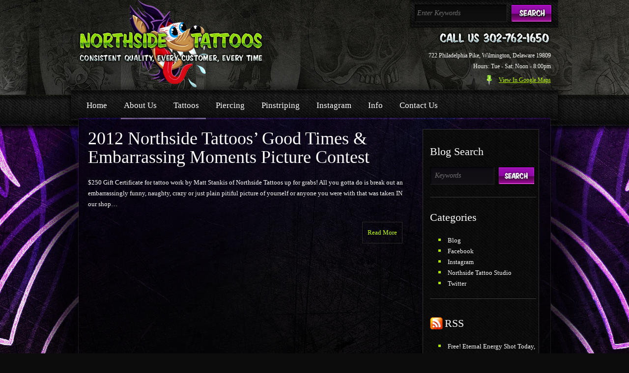

--- FILE ---
content_type: text/html; charset=UTF-8
request_url: https://northsidetattoos.com/category/facebook/
body_size: 12383
content:
<!DOCTYPE html PUBLIC "-//W3C//DTD XHTML 1.0 Transitional//EN" "http://www.w3.org/TR/xhtml1/DTD/xhtml1-transitional.dtd">
<html xmlns="http://www.w3.org/1999/xhtml">
<head>
	
	<meta http-equiv="Content-Type" content="text/html; charset=utf-8" />
	
	<title>Northside Tattoos | Facebook</title>
	
					<link type="image/x-icon" href="https://northsidetattoos.com/wp-content/uploads/favicon.ico" rel="shortcut icon" />
			    <link rel="apple-touch-icon" href="https://northsidetattoos.com/wp-content/themes/glendaledesigns/img/nst-apple-icon.png" />
	<link rel="apple-touch-icon" sizes="57x57" href="https://northsidetattoos.com/wp-content/themes/glendaledesigns/img/nst-apple-icon-57x57.png" />
	<link rel="apple-touch-icon" sizes="72x72" href="https://northsidetattoos.com/wp-content/themes/glendaledesigns/img/nst-apple-icon-72x72.png" />
	<link rel="apple-touch-icon" sizes="114x114" href="https://northsidetattoos.com/wp-content/themes/glendaledesigns/img/nst-apple-icon-114x114.png" />
	<link rel="apple-touch-icon" sizes="144x144" href="https://northsidetattoos.com/wp-content/themes/glendaledesigns/img/nst-apple-icon-144x144.png" />

	<link rel="stylesheet" href="https://northsidetattoos.com/wp-content/themes/glendaledesigns/css/prettyPhoto.css" type="text/css" />
	<link rel="stylesheet" href="https://northsidetattoos.com/wp-content/themes/glendaledesigns/css/jquery.jscrollpane.css" type="text/css" />
	<link rel="stylesheet" href="https://northsidetattoos.com/wp-content/themes/glendaledesigns/style.css" type='text/css' media='all' />

	<!--[if IE 7]>
        <link rel="stylesheet" type="text/css" href="css/ie7.css">
	<![endif]-->

	<!--[if IE]>
        <link rel="stylesheet" type="text/css" href="ie.css" />
	<![endif]-->

	<script type="text/javascript" src="https://northsidetattoos.com/wp-content/themes/glendaledesigns/js/jquery-1.8.3.min.js"></script>
    <script type="text/javascript" src="https://northsidetattoos.com/wp-content/themes/glendaledesigns/js/jquery.tools.js"></script>
    <script type="text/javascript" src="https://northsidetattoos.com/wp-content/themes/glendaledesigns/js/slides.min.jquery.js"></script>
	<script type="text/javascript" src="https://northsidetattoos.com/wp-content/themes/glendaledesigns/js/input-clear-min.js"></script>
	<script type="text/javascript" src="https://northsidetattoos.com/wp-content/themes/glendaledesigns/js/jquery.prettyPhoto.js"></script> 

	
	
	
	<script type="text/javascript" src="https://northsidetattoos.com/wp-content/themes/glendaledesigns/fancybox/jquery.mousewheel-3.0.4.pack.js"></script>
	<script type="text/javascript" src="https://northsidetattoos.com/wp-content/themes/glendaledesigns/fancybox/jquery.fancybox-1.3.4.js"></script>
	<link rel="stylesheet" type="text/css" href="https://northsidetattoos.com/wp-content/themes/glendaledesigns/fancybox/jquery.fancybox-1.3.4.css" media="screen" />
	
	
	<script type="text/javascript" src="https://northsidetattoos.com/wp-content/themes/glendaledesigns/js/jquery.filestyle.js"></script>
	<script type="text/javascript" src="https://northsidetattoos.com/wp-content/themes/glendaledesigns/js/jquery.styleSelect.js"></script>
	<script type="text/javascript" src="https://northsidetattoos.com/wp-content/themes/glendaledesigns/js/jquery.color.js"></script>
	<script type="text/javascript" src="https://northsidetattoos.com/wp-content/themes/glendaledesigns/js/jquery-glowing.js"></script>
	 
	<script type="text/javascript">
		$(document).ready(function(){
			$(".photo-gallery a[rel^='prettyPhoto']").prettyPhoto({
				theme: 'light_square',
				show_title: true
			});
			

			
		})
	</script>


	<script type="text/javascript" src="https://northsidetattoos.com/wp-content/themes/glendaledesigns/js/script.js"></script>
	
	<script type="text/javascript" src="//assets.pinterest.com/js/pinit.js"></script>
	
	<meta name='robots' content='index, follow, max-image-preview:large, max-snippet:-1, max-video-preview:-1' />
	<style>img:is([sizes="auto" i], [sizes^="auto," i]) { contain-intrinsic-size: 3000px 1500px }</style>
	
	<!-- This site is optimized with the Yoast SEO plugin v26.8 - https://yoast.com/product/yoast-seo-wordpress/ -->
	<link rel="canonical" href="https://northsidetattoos.com/category/facebook/" />
	<script type="application/ld+json" class="yoast-schema-graph">{"@context":"https://schema.org","@graph":[{"@type":"CollectionPage","@id":"https://northsidetattoos.com/category/facebook/","url":"https://northsidetattoos.com/category/facebook/","name":"Northside Tattoos | Facebook","isPartOf":{"@id":"https://northsidetattoos.com/#website"},"inLanguage":"en-US"},{"@type":"WebSite","@id":"https://northsidetattoos.com/#website","url":"https://northsidetattoos.com/","name":"Northside Tattoos","description":"Northside Tattoos, Body Piercing, Hand-Painted Signs, and Pinstriping in Wilmington, Delaware","publisher":{"@id":"https://northsidetattoos.com/#organization"},"potentialAction":[{"@type":"SearchAction","target":{"@type":"EntryPoint","urlTemplate":"https://northsidetattoos.com/?s={search_term_string}"},"query-input":{"@type":"PropertyValueSpecification","valueRequired":true,"valueName":"search_term_string"}}],"inLanguage":"en-US"},{"@type":"Organization","@id":"https://northsidetattoos.com/#organization","name":"Northside Tattoos","url":"https://northsidetattoos.com/","logo":{"@type":"ImageObject","inLanguage":"en-US","@id":"https://northsidetattoos.com/#/schema/logo/image/","url":"https://northsidetattoos.com/wp-content/uploads/nst-logo.png","contentUrl":"https://northsidetattoos.com/wp-content/uploads/nst-logo.png","width":379,"height":178,"caption":"Northside Tattoos"},"image":{"@id":"https://northsidetattoos.com/#/schema/logo/image/"},"sameAs":["https://www.facebook.com/NorthsideTattoos/","https://www.instagram.com/northside_tattoos/"]}]}</script>
	<!-- / Yoast SEO plugin. -->


<link rel="alternate" type="application/rss+xml" title="Northside Tattoos &raquo; Facebook Category Feed" href="https://northsidetattoos.com/category/facebook/feed/" />
		<!-- This site uses the Google Analytics by MonsterInsights plugin v9.11.1 - Using Analytics tracking - https://www.monsterinsights.com/ -->
							<script src="//www.googletagmanager.com/gtag/js?id=G-1G82P8JXWV"  data-cfasync="false" data-wpfc-render="false" type="text/javascript" async></script>
			<script data-cfasync="false" data-wpfc-render="false" type="text/javascript">
				var mi_version = '9.11.1';
				var mi_track_user = true;
				var mi_no_track_reason = '';
								var MonsterInsightsDefaultLocations = {"page_location":"https:\/\/northsidetattoos.com\/category\/facebook\/"};
								MonsterInsightsDefaultLocations.page_location = window.location.href;
								if ( typeof MonsterInsightsPrivacyGuardFilter === 'function' ) {
					var MonsterInsightsLocations = (typeof MonsterInsightsExcludeQuery === 'object') ? MonsterInsightsPrivacyGuardFilter( MonsterInsightsExcludeQuery ) : MonsterInsightsPrivacyGuardFilter( MonsterInsightsDefaultLocations );
				} else {
					var MonsterInsightsLocations = (typeof MonsterInsightsExcludeQuery === 'object') ? MonsterInsightsExcludeQuery : MonsterInsightsDefaultLocations;
				}

								var disableStrs = [
										'ga-disable-G-1G82P8JXWV',
									];

				/* Function to detect opted out users */
				function __gtagTrackerIsOptedOut() {
					for (var index = 0; index < disableStrs.length; index++) {
						if (document.cookie.indexOf(disableStrs[index] + '=true') > -1) {
							return true;
						}
					}

					return false;
				}

				/* Disable tracking if the opt-out cookie exists. */
				if (__gtagTrackerIsOptedOut()) {
					for (var index = 0; index < disableStrs.length; index++) {
						window[disableStrs[index]] = true;
					}
				}

				/* Opt-out function */
				function __gtagTrackerOptout() {
					for (var index = 0; index < disableStrs.length; index++) {
						document.cookie = disableStrs[index] + '=true; expires=Thu, 31 Dec 2099 23:59:59 UTC; path=/';
						window[disableStrs[index]] = true;
					}
				}

				if ('undefined' === typeof gaOptout) {
					function gaOptout() {
						__gtagTrackerOptout();
					}
				}
								window.dataLayer = window.dataLayer || [];

				window.MonsterInsightsDualTracker = {
					helpers: {},
					trackers: {},
				};
				if (mi_track_user) {
					function __gtagDataLayer() {
						dataLayer.push(arguments);
					}

					function __gtagTracker(type, name, parameters) {
						if (!parameters) {
							parameters = {};
						}

						if (parameters.send_to) {
							__gtagDataLayer.apply(null, arguments);
							return;
						}

						if (type === 'event') {
														parameters.send_to = monsterinsights_frontend.v4_id;
							var hookName = name;
							if (typeof parameters['event_category'] !== 'undefined') {
								hookName = parameters['event_category'] + ':' + name;
							}

							if (typeof MonsterInsightsDualTracker.trackers[hookName] !== 'undefined') {
								MonsterInsightsDualTracker.trackers[hookName](parameters);
							} else {
								__gtagDataLayer('event', name, parameters);
							}
							
						} else {
							__gtagDataLayer.apply(null, arguments);
						}
					}

					__gtagTracker('js', new Date());
					__gtagTracker('set', {
						'developer_id.dZGIzZG': true,
											});
					if ( MonsterInsightsLocations.page_location ) {
						__gtagTracker('set', MonsterInsightsLocations);
					}
										__gtagTracker('config', 'G-1G82P8JXWV', {"forceSSL":"true","anonymize_ip":"true"} );
										window.gtag = __gtagTracker;										(function () {
						/* https://developers.google.com/analytics/devguides/collection/analyticsjs/ */
						/* ga and __gaTracker compatibility shim. */
						var noopfn = function () {
							return null;
						};
						var newtracker = function () {
							return new Tracker();
						};
						var Tracker = function () {
							return null;
						};
						var p = Tracker.prototype;
						p.get = noopfn;
						p.set = noopfn;
						p.send = function () {
							var args = Array.prototype.slice.call(arguments);
							args.unshift('send');
							__gaTracker.apply(null, args);
						};
						var __gaTracker = function () {
							var len = arguments.length;
							if (len === 0) {
								return;
							}
							var f = arguments[len - 1];
							if (typeof f !== 'object' || f === null || typeof f.hitCallback !== 'function') {
								if ('send' === arguments[0]) {
									var hitConverted, hitObject = false, action;
									if ('event' === arguments[1]) {
										if ('undefined' !== typeof arguments[3]) {
											hitObject = {
												'eventAction': arguments[3],
												'eventCategory': arguments[2],
												'eventLabel': arguments[4],
												'value': arguments[5] ? arguments[5] : 1,
											}
										}
									}
									if ('pageview' === arguments[1]) {
										if ('undefined' !== typeof arguments[2]) {
											hitObject = {
												'eventAction': 'page_view',
												'page_path': arguments[2],
											}
										}
									}
									if (typeof arguments[2] === 'object') {
										hitObject = arguments[2];
									}
									if (typeof arguments[5] === 'object') {
										Object.assign(hitObject, arguments[5]);
									}
									if ('undefined' !== typeof arguments[1].hitType) {
										hitObject = arguments[1];
										if ('pageview' === hitObject.hitType) {
											hitObject.eventAction = 'page_view';
										}
									}
									if (hitObject) {
										action = 'timing' === arguments[1].hitType ? 'timing_complete' : hitObject.eventAction;
										hitConverted = mapArgs(hitObject);
										__gtagTracker('event', action, hitConverted);
									}
								}
								return;
							}

							function mapArgs(args) {
								var arg, hit = {};
								var gaMap = {
									'eventCategory': 'event_category',
									'eventAction': 'event_action',
									'eventLabel': 'event_label',
									'eventValue': 'event_value',
									'nonInteraction': 'non_interaction',
									'timingCategory': 'event_category',
									'timingVar': 'name',
									'timingValue': 'value',
									'timingLabel': 'event_label',
									'page': 'page_path',
									'location': 'page_location',
									'title': 'page_title',
									'referrer' : 'page_referrer',
								};
								for (arg in args) {
																		if (!(!args.hasOwnProperty(arg) || !gaMap.hasOwnProperty(arg))) {
										hit[gaMap[arg]] = args[arg];
									} else {
										hit[arg] = args[arg];
									}
								}
								return hit;
							}

							try {
								f.hitCallback();
							} catch (ex) {
							}
						};
						__gaTracker.create = newtracker;
						__gaTracker.getByName = newtracker;
						__gaTracker.getAll = function () {
							return [];
						};
						__gaTracker.remove = noopfn;
						__gaTracker.loaded = true;
						window['__gaTracker'] = __gaTracker;
					})();
									} else {
										console.log("");
					(function () {
						function __gtagTracker() {
							return null;
						}

						window['__gtagTracker'] = __gtagTracker;
						window['gtag'] = __gtagTracker;
					})();
									}
			</script>
							<!-- / Google Analytics by MonsterInsights -->
		<script type="text/javascript">
/* <![CDATA[ */
window._wpemojiSettings = {"baseUrl":"https:\/\/s.w.org\/images\/core\/emoji\/16.0.1\/72x72\/","ext":".png","svgUrl":"https:\/\/s.w.org\/images\/core\/emoji\/16.0.1\/svg\/","svgExt":".svg","source":{"concatemoji":"https:\/\/northsidetattoos.com\/wp-includes\/js\/wp-emoji-release.min.js?ver=21897db06ffe244afd5d8668abc813c2"}};
/*! This file is auto-generated */
!function(s,n){var o,i,e;function c(e){try{var t={supportTests:e,timestamp:(new Date).valueOf()};sessionStorage.setItem(o,JSON.stringify(t))}catch(e){}}function p(e,t,n){e.clearRect(0,0,e.canvas.width,e.canvas.height),e.fillText(t,0,0);var t=new Uint32Array(e.getImageData(0,0,e.canvas.width,e.canvas.height).data),a=(e.clearRect(0,0,e.canvas.width,e.canvas.height),e.fillText(n,0,0),new Uint32Array(e.getImageData(0,0,e.canvas.width,e.canvas.height).data));return t.every(function(e,t){return e===a[t]})}function u(e,t){e.clearRect(0,0,e.canvas.width,e.canvas.height),e.fillText(t,0,0);for(var n=e.getImageData(16,16,1,1),a=0;a<n.data.length;a++)if(0!==n.data[a])return!1;return!0}function f(e,t,n,a){switch(t){case"flag":return n(e,"\ud83c\udff3\ufe0f\u200d\u26a7\ufe0f","\ud83c\udff3\ufe0f\u200b\u26a7\ufe0f")?!1:!n(e,"\ud83c\udde8\ud83c\uddf6","\ud83c\udde8\u200b\ud83c\uddf6")&&!n(e,"\ud83c\udff4\udb40\udc67\udb40\udc62\udb40\udc65\udb40\udc6e\udb40\udc67\udb40\udc7f","\ud83c\udff4\u200b\udb40\udc67\u200b\udb40\udc62\u200b\udb40\udc65\u200b\udb40\udc6e\u200b\udb40\udc67\u200b\udb40\udc7f");case"emoji":return!a(e,"\ud83e\udedf")}return!1}function g(e,t,n,a){var r="undefined"!=typeof WorkerGlobalScope&&self instanceof WorkerGlobalScope?new OffscreenCanvas(300,150):s.createElement("canvas"),o=r.getContext("2d",{willReadFrequently:!0}),i=(o.textBaseline="top",o.font="600 32px Arial",{});return e.forEach(function(e){i[e]=t(o,e,n,a)}),i}function t(e){var t=s.createElement("script");t.src=e,t.defer=!0,s.head.appendChild(t)}"undefined"!=typeof Promise&&(o="wpEmojiSettingsSupports",i=["flag","emoji"],n.supports={everything:!0,everythingExceptFlag:!0},e=new Promise(function(e){s.addEventListener("DOMContentLoaded",e,{once:!0})}),new Promise(function(t){var n=function(){try{var e=JSON.parse(sessionStorage.getItem(o));if("object"==typeof e&&"number"==typeof e.timestamp&&(new Date).valueOf()<e.timestamp+604800&&"object"==typeof e.supportTests)return e.supportTests}catch(e){}return null}();if(!n){if("undefined"!=typeof Worker&&"undefined"!=typeof OffscreenCanvas&&"undefined"!=typeof URL&&URL.createObjectURL&&"undefined"!=typeof Blob)try{var e="postMessage("+g.toString()+"("+[JSON.stringify(i),f.toString(),p.toString(),u.toString()].join(",")+"));",a=new Blob([e],{type:"text/javascript"}),r=new Worker(URL.createObjectURL(a),{name:"wpTestEmojiSupports"});return void(r.onmessage=function(e){c(n=e.data),r.terminate(),t(n)})}catch(e){}c(n=g(i,f,p,u))}t(n)}).then(function(e){for(var t in e)n.supports[t]=e[t],n.supports.everything=n.supports.everything&&n.supports[t],"flag"!==t&&(n.supports.everythingExceptFlag=n.supports.everythingExceptFlag&&n.supports[t]);n.supports.everythingExceptFlag=n.supports.everythingExceptFlag&&!n.supports.flag,n.DOMReady=!1,n.readyCallback=function(){n.DOMReady=!0}}).then(function(){return e}).then(function(){var e;n.supports.everything||(n.readyCallback(),(e=n.source||{}).concatemoji?t(e.concatemoji):e.wpemoji&&e.twemoji&&(t(e.twemoji),t(e.wpemoji)))}))}((window,document),window._wpemojiSettings);
/* ]]> */
</script>
<link rel='stylesheet' id='sbi_styles-css' href='https://northsidetattoos.com/wp-content/plugins/instagram-feed/css/sbi-styles.min.css?ver=6.10.0' type='text/css' media='all' />
<style id='wp-emoji-styles-inline-css' type='text/css'>

	img.wp-smiley, img.emoji {
		display: inline !important;
		border: none !important;
		box-shadow: none !important;
		height: 1em !important;
		width: 1em !important;
		margin: 0 0.07em !important;
		vertical-align: -0.1em !important;
		background: none !important;
		padding: 0 !important;
	}
</style>
<link rel='stylesheet' id='wp-block-library-css' href='https://northsidetattoos.com/wp-includes/css/dist/block-library/style.min.css?ver=21897db06ffe244afd5d8668abc813c2' type='text/css' media='all' />
<style id='classic-theme-styles-inline-css' type='text/css'>
/*! This file is auto-generated */
.wp-block-button__link{color:#fff;background-color:#32373c;border-radius:9999px;box-shadow:none;text-decoration:none;padding:calc(.667em + 2px) calc(1.333em + 2px);font-size:1.125em}.wp-block-file__button{background:#32373c;color:#fff;text-decoration:none}
</style>
<style id='global-styles-inline-css' type='text/css'>
:root{--wp--preset--aspect-ratio--square: 1;--wp--preset--aspect-ratio--4-3: 4/3;--wp--preset--aspect-ratio--3-4: 3/4;--wp--preset--aspect-ratio--3-2: 3/2;--wp--preset--aspect-ratio--2-3: 2/3;--wp--preset--aspect-ratio--16-9: 16/9;--wp--preset--aspect-ratio--9-16: 9/16;--wp--preset--color--black: #000000;--wp--preset--color--cyan-bluish-gray: #abb8c3;--wp--preset--color--white: #ffffff;--wp--preset--color--pale-pink: #f78da7;--wp--preset--color--vivid-red: #cf2e2e;--wp--preset--color--luminous-vivid-orange: #ff6900;--wp--preset--color--luminous-vivid-amber: #fcb900;--wp--preset--color--light-green-cyan: #7bdcb5;--wp--preset--color--vivid-green-cyan: #00d084;--wp--preset--color--pale-cyan-blue: #8ed1fc;--wp--preset--color--vivid-cyan-blue: #0693e3;--wp--preset--color--vivid-purple: #9b51e0;--wp--preset--gradient--vivid-cyan-blue-to-vivid-purple: linear-gradient(135deg,rgba(6,147,227,1) 0%,rgb(155,81,224) 100%);--wp--preset--gradient--light-green-cyan-to-vivid-green-cyan: linear-gradient(135deg,rgb(122,220,180) 0%,rgb(0,208,130) 100%);--wp--preset--gradient--luminous-vivid-amber-to-luminous-vivid-orange: linear-gradient(135deg,rgba(252,185,0,1) 0%,rgba(255,105,0,1) 100%);--wp--preset--gradient--luminous-vivid-orange-to-vivid-red: linear-gradient(135deg,rgba(255,105,0,1) 0%,rgb(207,46,46) 100%);--wp--preset--gradient--very-light-gray-to-cyan-bluish-gray: linear-gradient(135deg,rgb(238,238,238) 0%,rgb(169,184,195) 100%);--wp--preset--gradient--cool-to-warm-spectrum: linear-gradient(135deg,rgb(74,234,220) 0%,rgb(151,120,209) 20%,rgb(207,42,186) 40%,rgb(238,44,130) 60%,rgb(251,105,98) 80%,rgb(254,248,76) 100%);--wp--preset--gradient--blush-light-purple: linear-gradient(135deg,rgb(255,206,236) 0%,rgb(152,150,240) 100%);--wp--preset--gradient--blush-bordeaux: linear-gradient(135deg,rgb(254,205,165) 0%,rgb(254,45,45) 50%,rgb(107,0,62) 100%);--wp--preset--gradient--luminous-dusk: linear-gradient(135deg,rgb(255,203,112) 0%,rgb(199,81,192) 50%,rgb(65,88,208) 100%);--wp--preset--gradient--pale-ocean: linear-gradient(135deg,rgb(255,245,203) 0%,rgb(182,227,212) 50%,rgb(51,167,181) 100%);--wp--preset--gradient--electric-grass: linear-gradient(135deg,rgb(202,248,128) 0%,rgb(113,206,126) 100%);--wp--preset--gradient--midnight: linear-gradient(135deg,rgb(2,3,129) 0%,rgb(40,116,252) 100%);--wp--preset--font-size--small: 13px;--wp--preset--font-size--medium: 20px;--wp--preset--font-size--large: 36px;--wp--preset--font-size--x-large: 42px;--wp--preset--spacing--20: 0.44rem;--wp--preset--spacing--30: 0.67rem;--wp--preset--spacing--40: 1rem;--wp--preset--spacing--50: 1.5rem;--wp--preset--spacing--60: 2.25rem;--wp--preset--spacing--70: 3.38rem;--wp--preset--spacing--80: 5.06rem;--wp--preset--shadow--natural: 6px 6px 9px rgba(0, 0, 0, 0.2);--wp--preset--shadow--deep: 12px 12px 50px rgba(0, 0, 0, 0.4);--wp--preset--shadow--sharp: 6px 6px 0px rgba(0, 0, 0, 0.2);--wp--preset--shadow--outlined: 6px 6px 0px -3px rgba(255, 255, 255, 1), 6px 6px rgba(0, 0, 0, 1);--wp--preset--shadow--crisp: 6px 6px 0px rgba(0, 0, 0, 1);}:where(.is-layout-flex){gap: 0.5em;}:where(.is-layout-grid){gap: 0.5em;}body .is-layout-flex{display: flex;}.is-layout-flex{flex-wrap: wrap;align-items: center;}.is-layout-flex > :is(*, div){margin: 0;}body .is-layout-grid{display: grid;}.is-layout-grid > :is(*, div){margin: 0;}:where(.wp-block-columns.is-layout-flex){gap: 2em;}:where(.wp-block-columns.is-layout-grid){gap: 2em;}:where(.wp-block-post-template.is-layout-flex){gap: 1.25em;}:where(.wp-block-post-template.is-layout-grid){gap: 1.25em;}.has-black-color{color: var(--wp--preset--color--black) !important;}.has-cyan-bluish-gray-color{color: var(--wp--preset--color--cyan-bluish-gray) !important;}.has-white-color{color: var(--wp--preset--color--white) !important;}.has-pale-pink-color{color: var(--wp--preset--color--pale-pink) !important;}.has-vivid-red-color{color: var(--wp--preset--color--vivid-red) !important;}.has-luminous-vivid-orange-color{color: var(--wp--preset--color--luminous-vivid-orange) !important;}.has-luminous-vivid-amber-color{color: var(--wp--preset--color--luminous-vivid-amber) !important;}.has-light-green-cyan-color{color: var(--wp--preset--color--light-green-cyan) !important;}.has-vivid-green-cyan-color{color: var(--wp--preset--color--vivid-green-cyan) !important;}.has-pale-cyan-blue-color{color: var(--wp--preset--color--pale-cyan-blue) !important;}.has-vivid-cyan-blue-color{color: var(--wp--preset--color--vivid-cyan-blue) !important;}.has-vivid-purple-color{color: var(--wp--preset--color--vivid-purple) !important;}.has-black-background-color{background-color: var(--wp--preset--color--black) !important;}.has-cyan-bluish-gray-background-color{background-color: var(--wp--preset--color--cyan-bluish-gray) !important;}.has-white-background-color{background-color: var(--wp--preset--color--white) !important;}.has-pale-pink-background-color{background-color: var(--wp--preset--color--pale-pink) !important;}.has-vivid-red-background-color{background-color: var(--wp--preset--color--vivid-red) !important;}.has-luminous-vivid-orange-background-color{background-color: var(--wp--preset--color--luminous-vivid-orange) !important;}.has-luminous-vivid-amber-background-color{background-color: var(--wp--preset--color--luminous-vivid-amber) !important;}.has-light-green-cyan-background-color{background-color: var(--wp--preset--color--light-green-cyan) !important;}.has-vivid-green-cyan-background-color{background-color: var(--wp--preset--color--vivid-green-cyan) !important;}.has-pale-cyan-blue-background-color{background-color: var(--wp--preset--color--pale-cyan-blue) !important;}.has-vivid-cyan-blue-background-color{background-color: var(--wp--preset--color--vivid-cyan-blue) !important;}.has-vivid-purple-background-color{background-color: var(--wp--preset--color--vivid-purple) !important;}.has-black-border-color{border-color: var(--wp--preset--color--black) !important;}.has-cyan-bluish-gray-border-color{border-color: var(--wp--preset--color--cyan-bluish-gray) !important;}.has-white-border-color{border-color: var(--wp--preset--color--white) !important;}.has-pale-pink-border-color{border-color: var(--wp--preset--color--pale-pink) !important;}.has-vivid-red-border-color{border-color: var(--wp--preset--color--vivid-red) !important;}.has-luminous-vivid-orange-border-color{border-color: var(--wp--preset--color--luminous-vivid-orange) !important;}.has-luminous-vivid-amber-border-color{border-color: var(--wp--preset--color--luminous-vivid-amber) !important;}.has-light-green-cyan-border-color{border-color: var(--wp--preset--color--light-green-cyan) !important;}.has-vivid-green-cyan-border-color{border-color: var(--wp--preset--color--vivid-green-cyan) !important;}.has-pale-cyan-blue-border-color{border-color: var(--wp--preset--color--pale-cyan-blue) !important;}.has-vivid-cyan-blue-border-color{border-color: var(--wp--preset--color--vivid-cyan-blue) !important;}.has-vivid-purple-border-color{border-color: var(--wp--preset--color--vivid-purple) !important;}.has-vivid-cyan-blue-to-vivid-purple-gradient-background{background: var(--wp--preset--gradient--vivid-cyan-blue-to-vivid-purple) !important;}.has-light-green-cyan-to-vivid-green-cyan-gradient-background{background: var(--wp--preset--gradient--light-green-cyan-to-vivid-green-cyan) !important;}.has-luminous-vivid-amber-to-luminous-vivid-orange-gradient-background{background: var(--wp--preset--gradient--luminous-vivid-amber-to-luminous-vivid-orange) !important;}.has-luminous-vivid-orange-to-vivid-red-gradient-background{background: var(--wp--preset--gradient--luminous-vivid-orange-to-vivid-red) !important;}.has-very-light-gray-to-cyan-bluish-gray-gradient-background{background: var(--wp--preset--gradient--very-light-gray-to-cyan-bluish-gray) !important;}.has-cool-to-warm-spectrum-gradient-background{background: var(--wp--preset--gradient--cool-to-warm-spectrum) !important;}.has-blush-light-purple-gradient-background{background: var(--wp--preset--gradient--blush-light-purple) !important;}.has-blush-bordeaux-gradient-background{background: var(--wp--preset--gradient--blush-bordeaux) !important;}.has-luminous-dusk-gradient-background{background: var(--wp--preset--gradient--luminous-dusk) !important;}.has-pale-ocean-gradient-background{background: var(--wp--preset--gradient--pale-ocean) !important;}.has-electric-grass-gradient-background{background: var(--wp--preset--gradient--electric-grass) !important;}.has-midnight-gradient-background{background: var(--wp--preset--gradient--midnight) !important;}.has-small-font-size{font-size: var(--wp--preset--font-size--small) !important;}.has-medium-font-size{font-size: var(--wp--preset--font-size--medium) !important;}.has-large-font-size{font-size: var(--wp--preset--font-size--large) !important;}.has-x-large-font-size{font-size: var(--wp--preset--font-size--x-large) !important;}
:where(.wp-block-post-template.is-layout-flex){gap: 1.25em;}:where(.wp-block-post-template.is-layout-grid){gap: 1.25em;}
:where(.wp-block-columns.is-layout-flex){gap: 2em;}:where(.wp-block-columns.is-layout-grid){gap: 2em;}
:root :where(.wp-block-pullquote){font-size: 1.5em;line-height: 1.6;}
</style>
<link rel='stylesheet' id='contact-form-7-css' href='https://northsidetattoos.com/wp-content/plugins/contact-form-7/includes/css/styles.css?ver=6.1.4' type='text/css' media='all' />
<script type="text/javascript" src="https://northsidetattoos.com/wp-content/plugins/google-analytics-for-wordpress/assets/js/frontend-gtag.min.js?ver=9.11.1" id="monsterinsights-frontend-script-js" async="async" data-wp-strategy="async"></script>
<script data-cfasync="false" data-wpfc-render="false" type="text/javascript" id='monsterinsights-frontend-script-js-extra'>/* <![CDATA[ */
var monsterinsights_frontend = {"js_events_tracking":"true","download_extensions":"doc,pdf,ppt,zip,xls,docx,pptx,xlsx","inbound_paths":"[]","home_url":"https:\/\/northsidetattoos.com","hash_tracking":"false","v4_id":"G-1G82P8JXWV"};/* ]]> */
</script>
<link rel="https://api.w.org/" href="https://northsidetattoos.com/wp-json/" /><link rel="alternate" title="JSON" type="application/json" href="https://northsidetattoos.com/wp-json/wp/v2/categories/37" /><link rel="EditURI" type="application/rsd+xml" title="RSD" href="https://northsidetattoos.com/xmlrpc.php?rsd" />
    
    <script type="text/javascript">
        var ajaxurl = 'https://northsidetattoos.com/wp-admin/admin-ajax.php';
    </script>
	
</head>


<body class="archive category category-facebook category-37 wp-theme-glendaledesigns">
	
<div id="preload" style="display: none">
		<a href="https://northsidetattoos.com/wp-content/themes/glendaledesigns/img/bg/nav-active.png" title=""></a>	
		<a href="https://northsidetattoos.com/wp-content/themes/glendaledesigns/img/bg/subnav-active.png" title=""></a>
		<a href="https://northsidetattoos.com/wp-content/themes/glendaledesigns/img/bg/subnav.png" title=""></a>		
</div> <!-- END preload-->

	
	
<div id="header"  >
	<div class="header-inside">
		<div class="wrapper clearfix">
			
			<h1 id="logo"> <a href="https://northsidetattoos.com">North Side Tatoos</a> </h1>
			<!-- logo -->
			
			<div class="header-side">
				
				<div class="searchbox">
	<form class="search" role="search" method="get" action="https://northsidetattoos.com" >
		<fieldset>
			<input type="text" class="searchinput" name="s" value="Enter Keywords"/>
			<input type="submit" value="" class="searchsubmit"/>
		</fieldset>
	</form>
</div><!-- searchbox -->				
				<div id="header-contacts">
					
					<div class="phone"></div>
					<!-- phone -->
					
					<div class="address">722 Philadelphia Pike, Wilmington, Delaware 19809<br />
Hours: Tue - Sat: Noon - 8:00pm</div>					<!-- address --> 
					
					<a target="_blank" href="http://g.co/maps/j7u84" class="maps">View In Google Maps</a>					<!-- maps -->
					
				</div>
				<!-- header-contacts -->
				
			</div><!-- header-side -->

			<div class="nav-wrapper clearfix"><span class="left-side"></span><ul id="navigation" class=""><li id="menu-item-2952" class="menu-item menu-item-type-post_type menu-item-object-page menu-item-home menu-item-2952"><a href="https://northsidetattoos.com/">Home</a></li>
<li id="menu-item-36" class="menu-item menu-item-type-post_type menu-item-object-page menu-item-36"><a href="https://northsidetattoos.com/about-us/">About Us</a></li>
<li id="menu-item-2953" class="menu-item menu-item-type-post_type menu-item-object-page menu-item-has-children menu-item-2953"><a href="https://northsidetattoos.com/tattoos/artist-matt-stankis/">Tattoos</a>
<ul class="sub-menu">
	<li id="menu-item-1599" class="menu-item menu-item-type-post_type menu-item-object-page menu-item-1599"><a href="https://northsidetattoos.com/tattoos/artist-matt-stankis/">Matt Stankis</a></li>
	<li id="menu-item-21935" class="menu-item menu-item-type-post_type menu-item-object-page menu-item-21935"><a href="https://northsidetattoos.com/tattoos/artist-big-mike/">Big Mike</a></li>
	<li id="menu-item-2021" class="menu-item menu-item-type-post_type menu-item-object-page menu-item-2021"><a href="https://northsidetattoos.com/faq/faq-tattoo-aftercare/">Tattoo Aftercare</a></li>
	<li id="menu-item-2022" class="menu-item menu-item-type-post_type menu-item-object-page menu-item-2022"><a href="https://northsidetattoos.com/studio-policies/">Minor Policy</a></li>
</ul>
</li>
<li id="menu-item-2040" class="menu-item menu-item-type-post_type menu-item-object-page menu-item-has-children menu-item-2040"><a href="https://northsidetattoos.com/piercing-aftercare/">Piercing</a>
<ul class="sub-menu">
	<li id="menu-item-2971" class="menu-item menu-item-type-post_type menu-item-object-page menu-item-2971"><a href="https://northsidetattoos.com/piercings/artist-nathan-arroyo/">Nathan Arroyo</a></li>
	<li id="menu-item-2050" class="menu-item menu-item-type-post_type menu-item-object-page menu-item-2050"><a href="https://northsidetattoos.com/piercings/pricing/">Pricing</a></li>
	<li id="menu-item-2023" class="menu-item menu-item-type-post_type menu-item-object-page menu-item-2023"><a href="https://northsidetattoos.com/piercing-aftercare/">Piercing Aftercare</a></li>
	<li id="menu-item-2024" class="menu-item menu-item-type-post_type menu-item-object-page menu-item-2024"><a href="https://northsidetattoos.com/studio-policies/">Minor Policy</a></li>
</ul>
</li>
<li id="menu-item-2954" class="menu-item menu-item-type-post_type menu-item-object-page menu-item-2954"><a href="https://northsidetattoos.com/pinstriping/matt-stankis/">Pinstriping</a></li>
<li id="menu-item-21799" class="menu-item menu-item-type-post_type menu-item-object-page menu-item-21799"><a href="https://northsidetattoos.com/instagram/">Instagram</a></li>
<li id="menu-item-2956" class="menu-item menu-item-type-post_type menu-item-object-page menu-item-has-children menu-item-2956"><a href="https://northsidetattoos.com/questions/">Info</a>
<ul class="sub-menu">
	<li id="menu-item-1155" class="menu-item menu-item-type-post_type menu-item-object-page menu-item-1155"><a href="https://northsidetattoos.com/questions/">FAQ</a></li>
	<li id="menu-item-1144" class="menu-item menu-item-type-post_type menu-item-object-page menu-item-1144"><a href="https://northsidetattoos.com/faq/faq-tattoo-aftercare/">Tattoo Aftercare</a></li>
	<li id="menu-item-1158" class="menu-item menu-item-type-post_type menu-item-object-page menu-item-1158"><a href="https://northsidetattoos.com/piercing-aftercare/">Piercing Aftercare</a></li>
	<li id="menu-item-1143" class="menu-item menu-item-type-post_type menu-item-object-page menu-item-1143"><a href="https://northsidetattoos.com/testimonials-page/">Testimonials</a></li>
	<li id="menu-item-1145" class="menu-item menu-item-type-post_type menu-item-object-page menu-item-1145"><a href="https://northsidetattoos.com/studio-policies/">Studio Policies</a></li>
	<li id="menu-item-1310" class="menu-item menu-item-type-post_type menu-item-object-page menu-item-1310"><a href="https://northsidetattoos.com/privacy-policies/">Privacy Policies</a></li>
	<li id="menu-item-1648" class="menu-item menu-item-type-post_type menu-item-object-page menu-item-1648"><a href="https://northsidetattoos.com/links/">Links</a></li>
</ul>
</li>
<li id="menu-item-38" class="menu-item menu-item-type-post_type menu-item-object-page menu-item-38"><a href="https://northsidetattoos.com/contact-us/">Contact Us</a></li>
</ul><span class="right-side"></span></div><!-- nav-wrapper --> 					<script type="text/javascript">
						jQuery( '#navigation > .current-menu-item' ).addClass( 'active' );
						jQuery( '.current-menu-item' ).parent( 'ul' ).parent( '.current-menu-ancestor' ).addClass( 'active' );
					</script>
				
		</div><!-- wrapper --> 
	</div><!-- header-inside --> 
</div><!-- header -->
	<div id="content" class="clearfix">
		<div class="wrapper clearfix">
			<div class="main-content clearfix">	
				<div class="blog-page clearfix">
    
					<div class="content clearfix side-content">
																								
										<div class="post">
											
											<h1><a href="https://northsidetattoos.com/2012-northside-tattoos-good-times-embarrassing-moments-picture-contest/">2012 Northside Tattoos&#8217; Good Times &#038; Embarrassing Moments Picture Contest</a></h1>
											
											<p>$250 Gift Certificate for tattoo work by Matt Stankis of Northside Tattoos up for grabs! All you gotta do is break out an embarrassingly funny, naughty, crazy or just plain pitiful picture of yourself or anyone you were with that was taken IN our shop&#8230;</p>
												
												
											<a href="https://northsidetattoos.com/2012-northside-tattoos-good-times-embarrassing-moments-picture-contest/" class="readMore">Read More</a>	
												
										</div>
									
																		
														
					</div><!-- content --> 
        
					<div class="sidebar">

	<div class="blogSearch">
        
		<h4>Blog Search</h4>
		
        <form role="search" method="post" action="https://northsidetattoos.com/search-blog/" >
            <fieldset>
                <span class="bsearchInput"><input name="sq" type="text" value="Keywords" /></span>
                <input type="submit" class="bsearchSubmit" value ="" />	
				<input type="hidden" name="category" value="blog" />
            </fieldset>
        </form>
		
    </div> <!-- blogSearch -->
					  
	<div class="sidebar-widget-wrapper"><h4>Categories</h4>
			<ul>
					<li class="cat-item cat-item-22"><a href="https://northsidetattoos.com/category/blog/">Blog</a>
</li>
	<li class="cat-item cat-item-37 current-cat"><a aria-current="page" href="https://northsidetattoos.com/category/facebook/">Facebook</a>
</li>
	<li class="cat-item cat-item-63"><a href="https://northsidetattoos.com/category/instagram/">Instagram</a>
</li>
	<li class="cat-item cat-item-23"><a href="https://northsidetattoos.com/category/northside-tattoo-studio/">Northside Tattoo Studio</a>
</li>
	<li class="cat-item cat-item-24"><a href="https://northsidetattoos.com/category/northside-tattoo-studio/twitter/">Twitter</a>
</li>
			</ul>

			</div><div class="sidebar-widget-wrapper"><h4><a class="rsswidget rss-widget-feed" href="https://northsidetattoos.com/feed/"><img class="rss-widget-icon" style="border:0" width="14" height="14" src="https://northsidetattoos.com/wp-includes/images/rss.png" alt="RSS" loading="lazy" /></a> <a class="rsswidget rss-widget-title" href="https://northsidetattoos.com/">RSS</a></h4><ul><li><a class='rsswidget' href='https://northsidetattoos.com/free-eternal-energy-shot-today-saturday-11-17-only/'>Free! Eternal Energy Shot Today, Saturday 11/17 Only</a></li><li><a class='rsswidget' href='https://northsidetattoos.com/instagram-image-189/'>Instagram Image</a></li><li><a class='rsswidget' href='https://northsidetattoos.com/instagram-image-188/'>Instagram Image</a></li></ul></div><div class="sidebar-widget-wrapper"><h4>Tag Cloud</h4><div class="tagcloud"><a href="https://northsidetattoos.com/tag/northsdtattoos/" class="tag-cloud-link tag-link-26 tag-link-position-1" style="font-size: 8pt;" aria-label="@NorthsdTattoos (1 item)">@NorthsdTattoos</a>
<a href="https://northsidetattoos.com/tag/amber-stankis/" class="tag-cloud-link tag-link-43 tag-link-position-2" style="font-size: 8pt;" aria-label="Amber Stankis (1 item)">Amber Stankis</a>
<a href="https://northsidetattoos.com/tag/appointments/" class="tag-cloud-link tag-link-30 tag-link-position-3" style="font-size: 8pt;" aria-label="appointments (1 item)">appointments</a>
<a href="https://northsidetattoos.com/tag/client-pictures/" class="tag-cloud-link tag-link-45 tag-link-position-4" style="font-size: 8pt;" aria-label="client pictures (1 item)">client pictures</a>
<a href="https://northsidetattoos.com/tag/contest/" class="tag-cloud-link tag-link-36 tag-link-position-5" style="font-size: 16.4pt;" aria-label="Contest (2 items)">Contest</a>
<a href="https://northsidetattoos.com/tag/conventions/" class="tag-cloud-link tag-link-28 tag-link-position-6" style="font-size: 8pt;" aria-label="conventions (1 item)">conventions</a>
<a href="https://northsidetattoos.com/tag/facebook/" class="tag-cloud-link tag-link-87 tag-link-position-7" style="font-size: 16.4pt;" aria-label="Facebook (2 items)">Facebook</a>
<a href="https://northsidetattoos.com/tag/matt-stankis/" class="tag-cloud-link tag-link-29 tag-link-position-8" style="font-size: 16.4pt;" aria-label="Matt Stankis (2 items)">Matt Stankis</a>
<a href="https://northsidetattoos.com/tag/minors/" class="tag-cloud-link tag-link-33 tag-link-position-9" style="font-size: 8pt;" aria-label="minors (1 item)">minors</a>
<a href="https://northsidetattoos.com/tag/newsletter-2/" class="tag-cloud-link tag-link-38 tag-link-position-10" style="font-size: 8pt;" aria-label="newsletter (1 item)">newsletter</a>
<a href="https://northsidetattoos.com/tag/northside-tattoos/" class="tag-cloud-link tag-link-25 tag-link-position-11" style="font-size: 22pt;" aria-label="Northside Tattoos (3 items)">Northside Tattoos</a>
<a href="https://northsidetattoos.com/tag/philadelphia-tattoo-convention/" class="tag-cloud-link tag-link-27 tag-link-position-12" style="font-size: 8pt;" aria-label="Philadelphia Tattoo Convention (1 item)">Philadelphia Tattoo Convention</a>
<a href="https://northsidetattoos.com/tag/piercings/" class="tag-cloud-link tag-link-32 tag-link-position-13" style="font-size: 8pt;" aria-label="piercings (1 item)">piercings</a>
<a href="https://northsidetattoos.com/tag/pinterest/" class="tag-cloud-link tag-link-41 tag-link-position-14" style="font-size: 8pt;" aria-label="Pinterest (1 item)">Pinterest</a>
<a href="https://northsidetattoos.com/tag/policies/" class="tag-cloud-link tag-link-34 tag-link-position-15" style="font-size: 8pt;" aria-label="policies (1 item)">policies</a>
<a href="https://northsidetattoos.com/tag/rss/" class="tag-cloud-link tag-link-40 tag-link-position-16" style="font-size: 8pt;" aria-label="RSS (1 item)">RSS</a>
<a href="https://northsidetattoos.com/tag/shop-news/" class="tag-cloud-link tag-link-42 tag-link-position-17" style="font-size: 16.4pt;" aria-label="shop news (2 items)">shop news</a>
<a href="https://northsidetattoos.com/tag/subscribe/" class="tag-cloud-link tag-link-39 tag-link-position-18" style="font-size: 8pt;" aria-label="subscribe (1 item)">subscribe</a>
<a href="https://northsidetattoos.com/tag/tattoos-2/" class="tag-cloud-link tag-link-31 tag-link-position-19" style="font-size: 16.4pt;" aria-label="tattoos (2 items)">tattoos</a>
<a href="https://northsidetattoos.com/tag/twitter/" class="tag-cloud-link tag-link-86 tag-link-position-20" style="font-size: 16.4pt;" aria-label="Twitter (2 items)">Twitter</a></div>
</div><div class="sidebar-widget-wrapper"><h4>Calendar</h4><div id="calendar_wrap" class="calendar_wrap"><table id="wp-calendar" class="wp-calendar-table">
	<caption>January 2026</caption>
	<thead>
	<tr>
		<th scope="col" aria-label="Monday">M</th>
		<th scope="col" aria-label="Tuesday">T</th>
		<th scope="col" aria-label="Wednesday">W</th>
		<th scope="col" aria-label="Thursday">T</th>
		<th scope="col" aria-label="Friday">F</th>
		<th scope="col" aria-label="Saturday">S</th>
		<th scope="col" aria-label="Sunday">S</th>
	</tr>
	</thead>
	<tbody>
	<tr>
		<td colspan="3" class="pad">&nbsp;</td><td>1</td><td>2</td><td>3</td><td>4</td>
	</tr>
	<tr>
		<td>5</td><td>6</td><td>7</td><td>8</td><td>9</td><td>10</td><td>11</td>
	</tr>
	<tr>
		<td>12</td><td>13</td><td>14</td><td>15</td><td>16</td><td>17</td><td>18</td>
	</tr>
	<tr>
		<td>19</td><td>20</td><td>21</td><td>22</td><td>23</td><td>24</td><td>25</td>
	</tr>
	<tr>
		<td>26</td><td>27</td><td id="today">28</td><td>29</td><td>30</td><td>31</td>
		<td class="pad" colspan="1">&nbsp;</td>
	</tr>
	</tbody>
	</table><nav aria-label="Previous and next months" class="wp-calendar-nav">
		<span class="wp-calendar-nav-prev"><a href="https://northsidetattoos.com/2020/05/">&laquo; May</a></span>
		<span class="pad">&nbsp;</span>
		<span class="wp-calendar-nav-next">&nbsp;</span>
	</nav></div></div>					  
</div> <!-- sidebar -->			
				</div><!-- End blog-page-->
			</div><!-- main-content --> 
		</div><!-- wrapper --> 	
	</div>

<div id="footer" ><div class="footer-wrap clearfix">	<div class="wrapper">		<ul class="footer-inside">			<li class="navigation">				<h3>Navigation</h3>				<div class="footer-nav">					<ul id="menu-footer-menu1" class=""><li id="menu-item-39" class="menu-item menu-item-type-custom menu-item-object-custom menu-item-home menu-item-39"><a href="https://northsidetattoos.com/">Home</a></li>
<li id="menu-item-1637" class="menu-item menu-item-type-custom menu-item-object-custom menu-item-1637"><a href="https://northsidetattoos.com/tattoos/artist-matt-stankis/">Tattoos</a></li>
<li id="menu-item-1636" class="menu-item menu-item-type-custom menu-item-object-custom menu-item-1636"><a href="https://northsidetattoos.com/pinstriping/matt-stankis/">Pinstriping</a></li>
<li id="menu-item-1651" class="menu-item menu-item-type-custom menu-item-object-custom menu-item-1651"><a href="https://northsidetattoos.com/piercings/artist-nathan-arroyo/">Piercing</a></li>
<li id="menu-item-42" class="menu-item menu-item-type-post_type menu-item-object-page menu-item-42"><a href="https://northsidetattoos.com/events-blog/">Events &amp; Blog</a></li>
</ul>					<ul id="menu-footer-menu2" class=""><li id="menu-item-1806" class="menu-item menu-item-type-custom menu-item-object-custom menu-item-1806"><a href="https://northsidetattoos.com/questions/">Info</a></li>
<li id="menu-item-1649" class="menu-item menu-item-type-post_type menu-item-object-page menu-item-1649"><a href="https://northsidetattoos.com/links/">Links</a></li>
<li id="menu-item-45" class="menu-item menu-item-type-post_type menu-item-object-page menu-item-45"><a href="https://northsidetattoos.com/about-us/">About Us</a></li>
<li id="menu-item-2903" class="menu-item menu-item-type-post_type menu-item-object-page menu-item-2903"><a href="https://northsidetattoos.com/?page_id=15">Merchandise</a></li>
<li id="menu-item-43" class="menu-item menu-item-type-post_type menu-item-object-page menu-item-43"><a href="https://northsidetattoos.com/contact-us/">Contact Us</a></li>
</ul>				</div>				<!-- footer-nav-->				<div class="social"> 																<a target="_blank" href="https://www.facebook.com/NorthsideTattoos/"><i class="icon-facebook-rect"></i></a>											<a target="_blank" href="https://instagram.com/northside_tattoos"><i class="icon-instagram-filled"></i></a>															<!--					<a target="_blank" href="http://www.facebook.com/NorthsideTattoos/" class="facebook">Facebook</a>					<a target="_blank" href="https://twitter.com/#!/NorthsideDE" class="twitter">Twitter</a>					-->				</div>			</li>			<li class="contacts">				<h3>Contact Information</h3>				<p>Northside Tattoos</p>
<p>722 Philadelphia Pike</p>
<p>Wilmington, Delaware 19809</p>
<p>Call Us: 302-762-1650</p>
<p>Hours: Tue - Sat: Noon - 8:00pm</p>				<a target="_blank" href="http://g.co/maps/j7u84" class="maps">View In Google Maps</a><!-- maps --> 			</li> 			<li class="newsletter">				<h3>Sign Up To Our Newsletter</h3>								<script>(function() {
	window.mc4wp = window.mc4wp || {
		listeners: [],
		forms: {
			on: function(evt, cb) {
				window.mc4wp.listeners.push(
					{
						event   : evt,
						callback: cb
					}
				);
			}
		}
	}
})();
</script><!-- Mailchimp for WordPress v4.11.1 - https://wordpress.org/plugins/mailchimp-for-wp/ --><form id="mc4wp-form-1" class="mc4wp-form mc4wp-form-22111" method="post" data-id="22111" data-name="Footer Signup Form" ><div class="mc4wp-form-fields"><div class="mc_form_inside">
  
<div class="mc_merge_var">
	<input id="mc_mv_EMAIL" class="mc_input" type="email" name="EMAIL" placeholder="*Email Address" required />
</div>
<div class="mc_merge_var">
    <input id="mc_mv_FNAME" class="mc_input" type="text" name="FNAME" placeholder="*First Name" required="">
</div>
<div class="mc_merge_var">
    <input id="mc_mv_LNAME" class="mc_input" type="text" name="LNAME" placeholder="*Last Name" required="">
</div>
<div class="mc_merge_var">
    <input id="mc_mv_MMERGE3" class="mc_input" type="text" name="MMERGE3" placeholder="Birthday" size="18" >
</div>
<div class="mc_signup_submit">
	<input id="mc_signup_submit" class="button" type="submit" value="Submit" />
</div>
  
</div></div><label style="display: none !important;">Leave this field empty if you're human: <input type="text" name="_mc4wp_honeypot" value="" tabindex="-1" autocomplete="off" /></label><input type="hidden" name="_mc4wp_timestamp" value="1769636701" /><input type="hidden" name="_mc4wp_form_id" value="22111" /><input type="hidden" name="_mc4wp_form_element_id" value="mc4wp-form-1" /><div class="mc4wp-response"></div></form><!-- / Mailchimp for WordPress Plugin -->								<script type="text/javascript">					jQuery(document).ready(function() {						jQuery('.mc_merge_var').each(function() {							jQuery(this).has('input#mc_mv_MMERGE3').addClass('birthday').append('<span class="desc">(optional)<br/> Birthday Offers</span>');								});						jQuery('#mc_mv_MMERGE3').on('focus', function() {							$(this).attr('data-click', 'yes');						});						jQuery('.mc_signup_submit').append("<span class='newsl-tag'>We won't share your address with 3rd parties</span>");						jQuery('#mc_signup_submit').attr('value', '');						/*						jQuery('#mc4wp-form-1 .mc_merge_var input.mc_input').each(function(){							jQuery(this).focus(function() {								$(this).css('background', '#000');							}).blur(function() {								if ( jQuery(this).attr('value') == '' && jQuery(this).attr('data-click') != 'yes' ) {									$(this).css('background-position', '0 0');								}							});						});						*/					});				</script>			</li>			<li class="footer-logo"> </li>		</ul><!-- footer-inside --> 		</div><!-- wrapper -->		</div> <!-- footer-wrap -->		<div class="footer-btm">			<div class="wrapper clearfix">			<div class="copyright">Copyright &copy; 2026 Northside Tattoos</div>						</div> <!-- wrapper -->		</div><!-- footer-btm--> </div><script type="text/javascript">$(document).ready( function() {});	$('#fullResImage').load(function() {	});        </script><script type="speculationrules">
{"prefetch":[{"source":"document","where":{"and":[{"href_matches":"\/*"},{"not":{"href_matches":["\/wp-*.php","\/wp-admin\/*","\/wp-content\/uploads\/*","\/wp-content\/*","\/wp-content\/plugins\/*","\/wp-content\/themes\/glendaledesigns\/*","\/*\\?(.+)"]}},{"not":{"selector_matches":"a[rel~=\"nofollow\"]"}},{"not":{"selector_matches":".no-prefetch, .no-prefetch a"}}]},"eagerness":"conservative"}]}
</script>
<script>(function() {function maybePrefixUrlField () {
  const value = this.value.trim()
  if (value !== '' && value.indexOf('http') !== 0) {
    this.value = 'http://' + value
  }
}

const urlFields = document.querySelectorAll('.mc4wp-form input[type="url"]')
for (let j = 0; j < urlFields.length; j++) {
  urlFields[j].addEventListener('blur', maybePrefixUrlField)
}
})();</script><!-- Powered by WPtouch Pro: 4.3.36 --><!-- Instagram Feed JS -->
<script type="text/javascript">
var sbiajaxurl = "https://northsidetattoos.com/wp-admin/admin-ajax.php";
</script>
<script type="text/javascript" src="https://northsidetattoos.com/wp-includes/js/dist/hooks.min.js?ver=4d63a3d491d11ffd8ac6" id="wp-hooks-js"></script>
<script type="text/javascript" src="https://northsidetattoos.com/wp-includes/js/dist/i18n.min.js?ver=5e580eb46a90c2b997e6" id="wp-i18n-js"></script>
<script type="text/javascript" id="wp-i18n-js-after">
/* <![CDATA[ */
wp.i18n.setLocaleData( { 'text direction\u0004ltr': [ 'ltr' ] } );
/* ]]> */
</script>
<script type="text/javascript" src="https://northsidetattoos.com/wp-content/plugins/contact-form-7/includes/swv/js/index.js?ver=6.1.4" id="swv-js"></script>
<script type="text/javascript" id="contact-form-7-js-before">
/* <![CDATA[ */
var wpcf7 = {
    "api": {
        "root": "https:\/\/northsidetattoos.com\/wp-json\/",
        "namespace": "contact-form-7\/v1"
    },
    "cached": 1
};
/* ]]> */
</script>
<script type="text/javascript" src="https://northsidetattoos.com/wp-content/plugins/contact-form-7/includes/js/index.js?ver=6.1.4" id="contact-form-7-js"></script>
<script type="text/javascript" src="https://www.google.com/recaptcha/api.js?render=6LdUFoQUAAAAANKkr1qjwOnv1nhvAvuymBv2-Nq1&amp;ver=3.0" id="google-recaptcha-js"></script>
<script type="text/javascript" src="https://northsidetattoos.com/wp-includes/js/dist/vendor/wp-polyfill.min.js?ver=3.15.0" id="wp-polyfill-js"></script>
<script type="text/javascript" id="wpcf7-recaptcha-js-before">
/* <![CDATA[ */
var wpcf7_recaptcha = {
    "sitekey": "6LdUFoQUAAAAANKkr1qjwOnv1nhvAvuymBv2-Nq1",
    "actions": {
        "homepage": "homepage",
        "contactform": "contactform"
    }
};
/* ]]> */
</script>
<script type="text/javascript" src="https://northsidetattoos.com/wp-content/plugins/contact-form-7/modules/recaptcha/index.js?ver=6.1.4" id="wpcf7-recaptcha-js"></script>
<script type="text/javascript" defer src="https://northsidetattoos.com/wp-content/plugins/mailchimp-for-wp/assets/js/forms.js?ver=4.11.1" id="mc4wp-forms-api-js"></script>
<script>(function(){function c(){var b=a.contentDocument||a.contentWindow.document;if(b){var d=b.createElement('script');d.innerHTML="window.__CF$cv$params={r:'9c53aca24896f814',t:'MTc2OTYzNjcwMS4wMDAwMDA='};var a=document.createElement('script');a.nonce='';a.src='/cdn-cgi/challenge-platform/scripts/jsd/main.js';document.getElementsByTagName('head')[0].appendChild(a);";b.getElementsByTagName('head')[0].appendChild(d)}}if(document.body){var a=document.createElement('iframe');a.height=1;a.width=1;a.style.position='absolute';a.style.top=0;a.style.left=0;a.style.border='none';a.style.visibility='hidden';document.body.appendChild(a);if('loading'!==document.readyState)c();else if(window.addEventListener)document.addEventListener('DOMContentLoaded',c);else{var e=document.onreadystatechange||function(){};document.onreadystatechange=function(b){e(b);'loading'!==document.readyState&&(document.onreadystatechange=e,c())}}}})();</script></body></html>



--- FILE ---
content_type: text/css
request_url: https://northsidetattoos.com/wp-content/themes/glendaledesigns/style.css
body_size: 11273
content:
@charset "utf-8";/*Theme Name: Glendale Designs ThemeAuthor: GlendaleDesigns.comDescription: The 2011 Glendale Designs theme for WordPressVersion: 1.0License: GNU General Public LicenseLicense URI: license.txtTags: Glendale Designs Theme*//*=======================================Main CSS Document1 Reset	1.1 Defaults,  h1, h2, h3, h4, h5, h6, a2 Header	2.1 Navigation		2.1.1 Sub-Navigation3 Page Layout	3.1 Homepage		3.1.1 Home Page Slider	3.2 About Page	3.3 Artist Page	3.4 Contact Page	3.5 Blog Page	3.6 Events Page	3.7 Testimonials Page	3.8 Footer4. Shop Content	4.1 Product Page		4.1.1 Product Slider	4.2 Checkout and Cart5. Wordpress Styles	5.1 Widgets=========================================*//*==============================1 Reset===============================*/html {	height: 100%;	max-height: 100%;	padding: 0;	margin: 0;	border: 0;}body {	height: 100%;	max-height: 100%;	padding: 0;	margin: 0;	border: 0;	color: #fff;	font-family: Georgia, serif;	font-size: 13px;	background: #0c0c0c;}body, div, dl, dt, dd, ul, ol, li, h1, h2, h3, h4, h5, h6, pre, code, form, fieldset, legend, input, button, textarea, p, blockquote, th, td {	margin: 0;	padding: 0;}body, div, dl, dt, dd, ul, ol, li, pre, code, form, fieldset, legend, input, button, textarea, p, blockquote, th, td {	font-family: Georgia, serif;	font-size: 13px;}div, dl, dt, dd, ul, ol, li, legend, input, button, textarea, p, blockquote, th, td {	line-height: 22px;}a, a:link, a:focus, a:hover, a:active {	outline: none;}table {	border-collapse: collapse;	border-spacing: 0;}fieldset, img {	border: 0;}input[type=radio], input[type=checkbox] {	vertical-align: middle;	margin: 0;}address, caption, cite, code, dfn, em, th, var, optgroup {	font-style: inherit;	font-weight: inherit;}del, ins {	text-decoration: none;}caption, th {	text-align: left;}h1, h2, h3, h4, h5, h6 {	font-size: 100%;	font-weight: normal;}sup {	vertical-align: baseline;}sub {	vertical-align: baseline;}input, button, textarea, select, optgroup, option {	font-family: inherit;	font-size: inherit;	font-style: inherit;	font-weight: inherit;	padding: 0;	margin: 0;}textarea {	height: auto;}input:focus, textarea:focus {	outline: none}/* Clearfix */.clearfix {	display: inline-block;}.clearfix:after {	clear: both;	content: ' ';	display: block;	font-size: 0;	line-height: 0;	visibility: hidden;	width: 0;	height: 0}.clearfix {	display:block;}a, :focus {	outline: none;}button {	border: 0px;	cursor: pointer;}/*==============================1.1. Defaults,  h1, h2, h3, h4, h5, h6, a===============================*/h1, h2 {	font-size: 27px;	line-height: 29px;}h3 {	font-size: 24px;	line-height: 26px;}h4 {	font-size: 20px;	line-height: 22px;}h5 {	font-size: 18px;	line-height: 20px;}h6 {	font-size: 16px;	line-height: 18px;}a, a:link, a:visited {	color: #fff;	text-decoration: none;}ul, ol {	padding: 0px 0px 25px 15px;	margin: 0px;}ol {	padding-left: 25px;}p {	padding: 0px 0px 25px 0px;}a:hover, a:visited:hover {	text-decoration: underline;}.floatLeft {	float: left;}.floatRight {	float: right;}.alignCenter {	text-align: center;}.bg-none {	background: none !important;}.divClear {	clear:both;}.lastItem {	margin: 0 !important;	background: none !important;}em {	font-style: italic;}/*==============================2 Header===============================*/#header {	height: 193px;	background: url(img/bg/header-bg.jpg) center 0 repeat-x;	position: relative;	z-index: 100;}.header-inside {	background: url(img/bg/header-darker.png) center 0 no-repeat;}#header .wrapper {/*background: url(img/bg/header.png) center 0 no-repeat;*/}#logo {	width: 379px;	height: 178px;	overflow: hidden;	float: left;}#logo a {	display: block;	width: 379px;	height: 0 !important;	padding: 178px 0 0 0;	text-indent: -9999px;	background: url(img/logo.png) 0 0 no-repeat;}#header.littleone #logo {	margin: 10px 0 0 0;}#header.littleone #logo, #header.littleone #logo a {	width: 393px;	height: 163px;}#header.littleone #logo a {	height: 0 !important;	padding: 159px 0 0 0;	background: url(img/logo-shop.png) 0 0 no-repeat;}.searchbox {	float: right;	background: url(img/bg/searchbox.png) 0 0 no-repeat;	width: 282px;	height: 36px;	padding: 5px 10px 15px;	margin: 0 0 9px 0;}.search .searchinput {	background: url(img/elem/searchinput.png) 0 0 no-repeat;	width: 178px;	height: 36px;	border: 0;	color: #6f6e6e;	font-size: 14px;	line-height: 36px;	font-family: Georgia, serif;	font-style: italic;	padding: 0 5px;	float: left;	margin: 4px 0 0 0;}.search .searchsubmit {	background: url(img/elem/searchsubmit.png) 0 0 no-repeat;	width: 89px;	height: 43px;	border: 0;	cursor: pointer;	float: right;}.header-side {	width: 413px;	height: 179px;	float: right;	margin: 0 -15px 0 0;}#header-contacts {	float: right;	clear: both;	overflow: hidden;	position: relative;	z-index: 200;	width: 450px;	padding: 0 15px 0 0;}#header-contacts .phone {	width: 229px;	height: 25px;	background: url(img/elem/phone.png) 0 0 no-repeat;	float: right;}#header-contacts .address {	color: #fff;	padding: 12px 0 7px 0;	font-size: 12px;	text-align: right;	clear: both;}#header-contacts .maps {	float: right;	clear: both;}body .maps {	min-width: 13px;	height: 21px;	display: block;	background: url(img/elem/pin.png) 0 0 no-repeat;	padding: 0 0 0 26px;	color: #bffd00;	font-size: 12px;	line-height: 21px;	text-decoration: underline;}body .maps:hover {}/*==============================2.1  Navigation==============================*/.nav-wrapper {	clear: both;	padding: 0;	position: relative;	z-index: 1000;	bottom: 16px;	background: url(img/bg/nav-bg.png) 0 0 repeat-x;}#navigation {	list-style: none;	float: left;	height: 77px;	padding: 21px 0 0 0;	position: relative;	z-index: 2000;}.shop-menu {	float: right;	height: 77px;	padding: 21px 0 0 0;	overflow: hidden;	list-style: none;}.nav-wrapper span.left-side {	width: 29px;	height: 98px;	display: block;	background: url(img/bg/left-side.png) 0 0 no-repeat;	position: absolute;	top: 0;	left: -29px;	z-index: 1001;}.nav-wrapper span.right-side {	width: 29px;	height: 98px;	display: block;	background: url(img/bg/right-side.png) 0 0 no-repeat;	position: absolute;	top: 0;	right: -29px;	z-index: 1001;}#navigation li, .shop-menu li {	float: left;	margin: 0 0px 0 0;	position: relative;}#navigation li, #navigation li a, .shop-menu li, .shop-menu li a {	font-size: 17px;	line-height: 62px;	text-decoration: none;	height: 60px;}#navigation li a, .shop-menu li a {	display: block;	padding: 0 17px;}#navigation li:hover, .shop-menu li:hover {	background: url(img/bg/nav-active.png) 0 0 repeat-x;}#navigation li ul li:hover {	background: none;}#navigation li.active a, #navigation li a:hover, .shop-menu li.active a, .shop-menu li a:hover {	background: url(img/bg/nav-active.png) 0 0 repeat-x;	z-index: 10000;}#navigation li:hover ul {	display: block;}.shop-menu li span {	color: #bffd00;}/*==============================2.1.1 Sub-Navigation==============================*/#navigation li ul {	background: #000 url(img/bg/subnav.png) 0 0 repeat-x;	list-style: none;	position: absolute;	left: 0px;	top: 59px;	padding: 0 0 7px 0;	width: 212px;	display: none;	z-index: 1200;}#navigation li ul li {	float: none;	clear: both;	background: none;	padding: 0 5px !important;}#navigation li ul li, #navigation li ul li a {	font-size: 14px;	line-height: 16px;	padding: 0;	height: auto;}#navigation li ul li a {	background: none;	padding: 10px 24px;}#navigation li.active li a {	background: none;}#navigation ul li a:hover {	background: url(img/bg/subnav-active.png) 0 0;}/*==============================3 Page Layout===============================*/#content {	position: relative;	z-index: 10;	background: url(img/bg/bg.jpg) center 0 no-repeat;}.content {}.homepage .content {	padding: 32px 19px 10px;}.content.side-content {	width: 665px;	float: left;	padding: 26px 0 0 0;}.content.checkoutPage {	padding: 5px 0 0 0;}.content a, .interested a {	color: #BFFD00;}.content h2 {	padding: 0 0 19px 0;}#content .content.artistpage h2 {	font-size: 30px;	line-height: 32px;}#content .content.artistpage h2 a {	text-decoration: none;	color: #fff;}#content .content.artistpage h2 a:hover {	text-decoration: none;	color: #BFFD00;}.moreWorkLink {	font-size: 12px;	color: #BFFD00 !important;}.content h3 {	padding: 0 0 19px 0;}.content h4 {	padding: 0 0 19px 0;}.content h5 {	padding: 0 0 19px 0;}.content h6 {	padding: 0 0 19px 0;}.wrapper {	width: 962px;	margin: 0px auto 0;	position: relative;	z-index: 1;}#content .wrapper {	padding: 50px 0 0 0;}.main-content {	padding: 20px 19px 25px 19px;	background: url(img/bg/content2.png) 0 0 repeat-y;}.homepage .main-content {	padding: 20px 0 19px;}.main-content.product-page {	padding-top: 0 !important;}.product-page .content {	padding-top: 0;	margin-top: -12px;}/*==============================3.1 Homepage===============================*/.home-content {	width: 576px;	float: left;}.home-sidebar {	width: 305px;	float: right;	margin: 0 14px 0 0;	background: url(img/bg/sidebar-top.png) 0 0 no-repeat;	padding: 9px 0 0 0;}.sidebar-content {	min-height: 200px;	background: url(img/bg/sidebar.png) 0 0 repeat-y;	padding: 0 15px 0 15px;}.sidebar-btm {	background: url(img/bg/sidebar-btm.png) 0 0 no-repeat;	height: 43px;}.home-testimonials,.instagram-listing {	padding: 0;	list-style: none;}.instagram-listing {}#content #testimonials,#content #featured-instagram {	margin:30px auto;	display:block;	width:924px !IMPORTant;}#content #testimonials div.testimonial,#content #featured-instagram li {	margin:0 0.5em;	float:left;	overflow:hidden;}#content #featured-instagram .instagram-content {	padding-top:1em;}#content #testimonials div.testimonial {	height:300px;	border:1px solid #373737;	padding: 13px 0 25px 0px;	border:1px solid #373737;	width:294px;	background:#171717;}#content #testimonials .blockquoteWrap {	height:180px;	background:none;	border-top:0;	border-bottom:0;}#content #testimonials .blockquoteCont {	padding: 0 28px 0 46px;}#content #featured-instagram ul {	list-style:none;	padding:0;}#content #featured-instagram li {	padding: 0;	width:294px;	background:none;}#content #featured-instagram li .instagram-top {	background:transparent url(img/bg/instagram-top.png) bottom center no-repeat;	height:43px;	z-index:99;	display:block;}#content #featured-instagram li a:hover {	text-decoration:underline;	color:#fff;}#content .whats-new {	display:block;	width:100%;	border-bottom:1px solid #333;	height:44px;}#content #featured-instagram li p {	color:#eee;	padding:0 1em 1em 1em;	line-height:1.3em;	font-weight:normal;	}#content #featured-instagram li img {	max-width:100%;	max-height:240px;	margin-bottom:1em;}#content #testimonials .testimonial {	padding: 15px 10px 10px 50px;	background-position: 25px 15px;	height:200px;}#content #featured-instagram .instagram-content {	border-left:1px solid #373737;	border-right:1px solid #373737;	border-bottom:1px solid #373737;	height: 400px;	background:#171717;}#content #featured-instagram .blockquoteCont {	padding: 0px 10px 10px 50px;	height:190px;	display:block;}#testimonials blockquote {	font-size: 14px;	line-height: 22px;	font-style: italic;	background:none;}#testimonials a.readmore {	color: #befd00;	font-size: 13px;	line-height: 32px;	font-style: normal;	float: right;	display: block;	margin-right:30px;}#testimonials a.readmore:hover {	text-decoration: none;}#testimonials .poster {	font-size: 14px;	padding: 0 0 0 50px;	clear: both;}#testimonials .poster span {	color: #a00eb7;}#testimonials blockquote:before {	width:11px;	height:10px;	float:left;	margin: -5px 0 0 -23px;	font-size: 30px;}#testimonials blockquote:after {	height: 10px;	width: 11px;	font-size: 30px;	position: relative;	top: 8px;}/* Live Site Testimonials */#content .home-testimonials li {	padding: 13px 0 25px 0px;	background: url(img/elem/divider.png) center bottom repeat-x;}#content.home-testimonials li.lastItem {	background: none;}.home-testimonials .blockquoteCont {	padding: 10px 0 0 25px;	background-position: 5px 4px;}.home-testimonials .blockquoteCont blockquote {	font-size: 16px;/*background: url(img/elem/qa.png) right bottom no-repeat;*/}.home-testimonials blockquote {	font-size: 16px;	line-height: 28px;	font-style: italic;}.home-testimonials a.readmore {	color: #befd00;	font-size: 13px;	line-height: 32px;	font-style: normal;	float: right;	display: block;}.home-testimonials a.readmore:hover {	text-decoration: none;}.home-testimonials .poster {	font-size: 14px;	padding: 0 0 0 27px;	clear: both;}.home-testimonials .poster span {	color: #a00eb7;}.home-testimonials blockquote:before {	/*content: url(img/elem/quote-open.png);*/	width:11px;	height:10px;	float:left;	margin: -5px 0 0 -23px;	font-size: 30px;}.home-testimonials blockquote:after {	/*content: url(img/elem/quote-close.png);*/	height: 10px;	width: 11px;	font-size: 30px;	position: relative;	top: 8px;}.home-testimonials .blockquoteWrap {	margin: 0;	padding: 0;}.slogan {	padding: 30px 0 0 0;	overflow: hidden;	clear: both;}/*==============================3.1.1 Home Page Slider===============================*/.home-slider,.testimonials-slider {	width: 942px;	height: 342px;	margin: 0 auto;	position: relative;}/* container for slides .images {	position:relative;	width: 942px;	height: 342px;}*//* single slide *//*.images div {	display:none;	position:absolute;	top:0;	left:0;	height: 342px;}*//* tabs (those little circles below slides) */#controls {}.wrapControls {}#content .pagination {	list-style: none;	padding: 0;	margin: 0;	overflow: hidden;	position: absolute;	bottom: -27px;	left: 20px;	z-index: 9980;	display: block;}#content .pagination li {	float: left;	background: none;	padding: 0;}/* single tab */.pagination li a {	width:17px;	height:18px;	margin:3px;	background:url(img/elem/slide-tabs.png) 0 0 no-repeat;	display:block;	font-size:1px;	text-indent: -9999px;}/* mouseover state */.pagination li a:hover {/*background-position: right 0;*/}/* active state (current page state) */.pagination li.current a {	background-position: right 0;}/* prev and next buttons */.prevBtn {	float:left;	background: url(img/elem/home-left.png) 0 0 no-repeat;	display:block;	width:42px;	height:54px;	cursor:pointer;	font-size:1px;	text-indent:-9999em;	position: absolute;	left: -13px;	top: 130px;	z-index: 1000000 !important;}.nextBtn {	background: url(img/elem/home-right.png) 0 0 no-repeat;	display:block;	width:42px;	height:54px;	cursor:pointer;	font-size:1px;	text-indent:-9999em;	position: absolute;	right: -13px;	top: 130px;	z-index: 10000000000 !important;}/* disabled navigational button. is not needed when tabs are configured with rotate: true */.disabled {	visibility:hidden !important;}#content .home-slider h2 {	position: absolute;	color: #fff;	z-index: 9950;	font-size: 30px;	line-height: 42px;	padding: 2px 23px 2px 15px;	background: url(img/bg/home-title.png) 0 0;}#content .home-slider h2.top {	top: 13px;}#content .home-slider h2.bottom {	bottom: 13px;}#content .home-slider h2.left {	left: 35px;}#content .home-slider h2.right {	right: 35px;}#content .home-slider h2.bottomright {	right: 35px;	bottom: 13px;}  .home-slider .slides_container {	width:942px;	display: none;	position: absolute !important;	left: 0;	top: 0;}.testimonials-slider .slides_container {	width:924px;	display: none;	position: absolute !important;	left: 0;	top: 0;}.home-slider .slides_container img {	border:none;}.home-slider .slides_container div,.testimonials-slider .slides_container div.slide {	width:942px;	height: 342px;	display: block;	left: 0;}/*==============================3.2 About Page===============================*/.gallery {	clear: both;	overflow: hidden;	padding: 20px 0 0 0;}.photo-gallery {	padding: 0 0 50px 0;	overflow: hidden;	list-style: none}#content .photo-gallery li {	float: left;	padding: 0px 0 0 0px;	width: 172px;	margin: 0 11px 11px 0;	min-height: 155px;	position: relative;	background: none;}.photo-gallery li img {	display: block;	margin: 0 auto;	position: relative;}.photo-gallery li a {	background: url(img/bg/gallery-holder.png) 0 0 no-repeat;	display: block;	position: relative;	width: 172px;	height: 140px;	overflow: hidden;}.photo-gallery li p {	padding: 0;	text-align: center;}/******************************************3.3 Artist Page******************************************/.artistimg {	width: 275px;	float: left;}.artistimg img {	max-width: 270px;}.artistcontent {	width: 622px;	float: right;}.gallery h3 {	padding: 0 0 28px 0;}#content .add-tattoos {	list-style: none outside none;	overflow: hidden;	padding: 0 0 20px;}#content .add-tattoos li {	float: left;	margin: 0 8px 8px 0;	width: 106px;	padding: 0;	background: none;}#content .add-tattoos li img {	display: block;	margin: 0 auto;	position: relative;}#content .add-tattoos li a {	background: url("img/bg/add-tattoos.png") no-repeat scroll 0 0 transparent;	display: block;	width: 106px;	height: 86px;	overflow: hidden;}#content .add-tattoos li p {	padding: 0;}.gallery h3 a {	text-decoration: none;	color: #fff;}.gallery h3 a:hover {	text-decoration: none;	color: #BFFD00;}/******************************************3.4 Contact Page******************************************/.contactContent {	float: left;	width: 490px;}.contactContent small a {	color: #fff !important;	text-decoration: none;}.contactContent small a:hover {	text-decoration: underline;}.contactForm {	float: right;	width: 400px;}.page-id-21 #wpcf7-recaptcha {	height:8em;}.wpcf7-form input.wpcf7-file,.wpcf7-form input.wpcf7-text,.wpcf7-form input.wpcf7-submit {	background: transparent;	border: 0 none;	color: #fff;	font-family: Georgia, serif;	font-size: 14px;	font-style: italic;	height: 36px;	line-height: 36px;	margin: 8px 0 8px;	padding: 0 14px;	width: 340px;	border: 1px solid #2a2a2a;}.wpcf7-form textarea {	background: transparent;	border: 0 none;	color: #fff;	font-family: Georgia, serif;	font-size: 14px;	font-style: italic;	margin: 8px 0 8px;	padding: 0 14px;	width: 340px;	border: 1px solid #2a2a2a;}.captcha-942 input {	width: 200px;	height: 24px;	line-height: 24px;	margin: 0 0 0 10px;}img.wpcf7-captcha-captcha-942 {	position: relative;	top: 8px;}.wpcf7-submit {	cursor: pointer;	width: 370px !important;}.wpcf7-form-control-wrap {	width:283px;	height:37px;	padding:3px 100px 0 0px;}.fileUpload {	width:393px;	height:40px;	position:absolute;	left:0;	top:0;}#fileInputText {	border:1px solid #FFF;	width:100%;	font-size:22px;}.fileUploadForm {	display: block;	width: 372px;	padding: 5px 0 0 0;	cursor: pointer;}.fileUploadForm span {	display: block;	width: 372px;	padding: 0;}.fileUploadForm span input {	margin: 0;	padding: 0;}.fileUploadForm span div {	cursor: pointer;	width: 80px !important;	right: 0;	top: 0;}.fileUploadForm span div input {}/*=====================================3.5 Blog Page======================================*/.blog-page {	padding:0;	margin: 0px 0 0 0;}.blog-page .content.side-content {	padding: 0 0 0 1px;	width: 655px;}#content h1 {	font-size: 36px;	line-height: 38px;	color: #fff;	text-decoration: none;	padding: 0 0 22px 0;}#content h2 {	font-size: 28px;	line-height: 31px;	padding: 14px 0 19px 0;}#content h3 {	font-size: 26px;	line-height: 29px;	padding: 14px 0 19px 0;}#content h4 {	font-size: 22px;	line-height: 25px;	padding: 14px 0 19px 0;}#content h5 {	font-size: 20px;	line-height: 25px;	padding: 14px 0 19px 0;}#content h6 {	font-size: 16px;	line-height: 19px;	padding: 14px 0 19px 0;}#content p {	/*padding: 0;*/}#content ul {	list-style: none;	padding: 5px 0 5px 17px;	margin: 0;}#content ul li {	background: url(img/elem/list-ico.png) no-repeat 0 7px;	padding: 0 0 3px 18px;}#content .blog-page img {	padding: 7px;	border: 1px solid #343236;	margin: 14px 10px 10px 10px;	max-width: 615px;}#content .blog-page .instagram-post {	padding-bottom: 15px;}#content .blog-page .instagram-post img {	display: block;	margin: 14px auto 10px;	max-width: 450px;	height: auto;}.blog-top-row {	clear: both;	overflow: hidden;	padding: 0px 0 19px 0;}.eventcontent p {	padding: 0;}.eventcontent .blog-top-row {}.btr-txt {	float: left;	padding: 0 20px 0 0;}.btr-txt, .btr-txt p, .btr-txt a {	font-size: 11px;	line-height: 13px;	color: #fff;	text-decoration: none;}.btr-txt p {	padding: 0 0 0 0;	float: left;}.btr-txt a {	text-decoration: underline;	color: #bffd00;}.btr-txt a:hover {	text-decoration: none;}.share-this-box {	float: left;	padding: 0 20px 0 0;	position: relative;	bottom: 5px;}.rss-feed-box {	float: left;	padding: 0 20px 0 0;	background: url(img/elem/rss.gif) 0 0 no-repeat;	width: 13px;	height: 13px;	display: block;}a.rsswidget {	display: block;}.sidebar-widget-wrapper h4 .rsswidget {	display: inline;}.sidebar-widget-wrapper h4 .rsswidget.icon {	display: block;	background: url(img/elem/rss-large.png) 0 0 no-repeat;	padding: 0 0 0 30px;}.sidebar-widget-wrapper h4 .rsswidget.icon:hover {	text-decoration: none;}.sidebar-widget-wrapper h4 .rsswidget img {	display: none;}.blockquoteWrap {	clear: both;	overflow: hidden;	padding: 14px 0 16px 0;	border-top: 1px solid #1a1a1a;	border-bottom: 1px solid #1a1a1a;	margin: 16px 0 18px 0;	background: url(img/bg/bloquote-bg.png) no-repeat center bottom;}.blockquoteCont {	clear: both;	overflow: hidden;	padding: 0 33px 0 48px;	background: url(img/elem/bloquote-ico-left.png) no-repeat 18px 4px;}.blockquoteCont, .blockquoteCont blockquote, .blockquoteCont p {	font-style: italic;	color: #d5d5d5;	font-size: 14px;	line-height: 22px;}.blockquoteCont blockquote {	clear: both;	overflow: hidden;	padding: 0 25px 0 0;	background: url(img/elem/bloquote-ico-right.png) no-repeat right bottom;}.blog-page .sidebar {	margin: 0 5px 0 0;	padding-top: 18px;	padding-left: 15px;	padding-right: 6px;	width: 216px;}.sidebar .blogSearch {	clear: both;	overflow: hidden;	padding: 0 0 23px 0;	margin-bottom: 14px;}.blog-page .sidebar h4 {	padding: 0 0 15px 4px;	font-size: 24px;	line-height: 27px;	color: #fff;	text-decoration: none;}.blogSearch form {	clear: both;	overflow: hidden;	padding: 0 0 0 0;}.bsearchInput {	float: left;	width: 131px;	height: 36px;	background: url(img/elem/blog-input.png) no-repeat 0 0;	display: block;}.bsearchInput input {	width: 111px;	height: 36px;	padding: 0 10px;	border: 0;	font-size: 14px;	line-height: 36px;	color: #6f6e6e;	font-style: italic;	text-decoration: none;	background: none;}.bsearchSubmit {	float: right;	width: 80px;	height: 42px;	border: none;	cursor: pointer;	margin-top: -3px;	background: url(img/elem/blog-search.png) no-repeat 0 0;}.post {	padding: 0 0 75px 0;	margin: 0 0 30px 0;	position: relative;	background: url("img/elem/divider.png") repeat-x 0 bottom;	overflow: hidden;}.post a.readMore {	display: block;	padding: 10px;	border: 1px solid #2A2A2A;	float: right;	margin: 0 15px 0 0;}.post a.readMore:hover {	text-decoration: none;}.faq-title a:hover {	text-decoration: none;}/*=========================3.5.1 Comments==========================*/.comment-body {	padding: 0 0 25px 0;}.comment-body p {	padding: 0 0 5px 15px;	font-family: Georgia, serif !important;}}.comment-body .reply {	padding: 15px 0 0 0;}.comment-author.vcard, .comment-meta {	padding: 0 0 10px 0;	font-family: Georgia, serif !important;	font-size: 18px;}.comment-author.vcard a {	font-weight: bold;}.comment-list {	padding: 0;	list-style: none;}#content .comment-list li {	background: none;	padding: 0;}#content .comment-list > li {	border-bottom: 1px solid #313131;	padding: 10px 0 0 0;}.comment-form-label {	display: block;}.form-textarea {	width: 100%;	border: 1px solid #a6a6a6;	background: none;	color: #fff;	margin: 0 0 30px 0;}.form-textarea:focus {	border: 1px solid #B3ED01;}.form-allowed-tags {	padding-top: 10px;}.form-allowed-tags code, .form-allowed-tags, .form-allowed-tags abbr {	font-size: 13px;	line-height: 16px;}#comment-submit {	border: 1px dotted #B3ED01;	background: none;	cursor: pointer;	width: 120px;	text-align: center;	margin: 0 auto;	height: 30px;	display: block;	font-family: Georgia, serif;	font-size: 14px;}#comment-submit:hover {	border: 1px solid #B3ED01;}p.form-submit {	font-family: Georgia, serif;}.comments-count {	padding: 20px 0 0px 0;	display: block;}.comment-author.vcard img {	margin: 0 20px 0 0;}h3#reply-title {	font-family: Georgia, serif;}#content p.comment-notes {	font-family: Georgia, serif !important;}#commentform .comment-form-author > label {	font-family: Georgia, serif;}#commentform span.required {	color: #B3ED01;	font-family: Georgia, serif;	font-size: 18px;	line-height: 20px;}#commentform > p {	display: block;}#commentform > p > input {	display: block;	border: 1px solid #a6a6a6;	background: none;	color: #fff;	height: 22px;	line-height: 22px;}#commentform > p > input:focus {	border: 1px solid #B3ED01;}/*=========================3.6 Events Page==========================*/.eventimg {	float: left;	width: 250px;	padding-top: 20px;}.eventcontent {	float: left;	width: 610px;	padding: 0 0 0 20px;}.eventcontent h2 {	font-size: 30px;	line-height: 32px;	float: left;	padding: 0 0 7px 0;}.eventcontent h4 {	color: #aa0ec1;	font-size: 16px;	line-height: 18px;}#content .eventcontent h3 {	color: #BFFD00;	font-size: 13px;	line-height: 22px;	padding: 0;}.eventrow {	overflow: hidden;	padding: 0 0 20px 0;}.eventcol1 {	float: left;	width: 130px;	color: #bffd00;}.eventcol2 {	float: right;	width: 270px;}.details {	color: #bffd00;	padding: 0 0 15px 0;	display: block;}.eventdetails {}.eventdetails p {	padding: 0;	line-height: 0;}.eventdetails .detCol1 p, .eventdetails .detCol2 p {	line-height: 14px;}.eventdetails h6 {	padding: 20px 0;}.eventdetails .detRow {	overflow: hidden;}.eventdetails .detCol1 {	width: 120px;	float: left;}.content .viewFb {	display: block;	background: url(img/elem/fb2.png) 8px 0 no-repeat;	height: 24px;	padding: 0 0 0 44px;	color: #5c8cef;	text-decoration: underline;}.viewFb:hover {	text-decoration: none;}.eventimg img {	margin: 0 0 19px 0;	max-width: 250px;}.post h1 a {	color: #fff;}.post h1 a:hover {	color: #BFFD00;	text-decoration: none;}/*==============================3.7 Testimonials Page===============================*/.testimPage .post {	padding: 0;	background: none;	clear:both;}.testimPage .post h1 {	color: #BFFD00;}/*==============================3.8 Footer===============================*/#footer {		position: relative;	z-index: 1;	margin: 0 0 0 0;	border-top: 1px solid #272727;}.footer-wrap {	background: url(img/bg/binding_dark.png) 0 0 repeat;	min-height: 300px;}.footer-inside {	list-style: none;	padding: 29px 0 0 7px;	overflow: hidden;	position: relative;	z-index: 500;}.footer-inside li {	float: left;}.footer-inside li h3 {	font-size: 18px;	padding: 0 0 12px 0;}.footer-inside .social {	overflow: hidden;}/* Navigation */.footer-inside li.navigation {	width: 290px;	margin: 0 21px 0 0;}.footer-nav {	overflow: hidden;}.footer-inside .footer-nav ul {	float: left;	padding: 0 9px 15px 20px;	list-style: square;}.footer-inside .footer-nav ul li {	float: none;	padding: 0 0 0 10px;}.footer-inside .footer-nav ul li, .footer-inside .footer-nav ul li a {	text-decoration: none;}.footer-inside .footer-nav ul li a:hover {	text-decoration: underline;}.navigation .social {	padding-top: 20px;}.navigation .social a {	display: block;	float: left;	font-size: 12px;	color: #960bac;	line-height: 36px;	text-decoration: none;	width: 36px;	height: 36px;	padding: 0;	margin: 0 43px 0 0;}#footer .navigation .social a:hover {	color: #BFFD01;}.navigation .social a i {	font-size: 36px;}.navigation .social .facebook {	background: url(img/elem/fb.png) 0 0 no-repeat;}.navigation .social .twitter {	background: url(img/elem/tw.png) 0 0 no-repeat;}/* Contacts */.footer-inside li.contacts {	width: 230px;	margin: 0 19px 0 0;}.footer-inside li.contacts, .footer-inside li.contacts p {	line-height: 22px;	padding: 0;}.footer-inside li.contacts .maps {	margin-top: 10px;}/* Newsletter */.footer-inside li.newsletter {	width: 220px;}.newsSpan {	display: block;	background: url(img/elem/news-input.png) 0 0 no-repeat;	width: 219px;	height: 36px;}.newsSpan .news-inputE {	background: transparent;	width: 119px;	height: 36px;}.newsletter .news-inputN, .newsletter .news-inputE {	width: 191px;	height: 36px;	border: 0;	color: #6f6e6e;	font-size: 14px;	line-height: 36px;	font-family: Georgia, serif;	font-style: italic;	padding: 0 14px;	margin: 0 0 8px 0;}.newsletter form label {	float: left;	color: #c4c4c4;	font-size: 10px;	line-height: 18px;	width: 110px;}.newsletter .news-submit {	background: url(img/elem/news-submit.png) 0 0 no-repeat;	width: 89px;	height: 43px;	border: 0;	cursor: pointer;	float: right;}.footer-inside li.footer-logo {	background: url(img/footer-logo.png) 43px 9px no-repeat;	width: 175px;	min-height: 184px;}#footer.littleone li.footer-logo {	background: url(img/shop-footer.png) right 30px no-repeat;	width: 175px;	height: 71px;}.footer-btm {	clear: both;	margin: 0px 0 0 7px;	overflow: hidden;	height: 75px;	background: url(img/bg/copyright.png) 0 0 repeat-x;}.footer-btm, .footer-btm p, .footer-btm a, .footer-btm li, .footer-btm div {	font-size: 12px;	line-height: 75px;	}.footer-btm .copyright {	float: left;}.footer-btm .glendale {	float: right;}.footer-btm .glendale a {	text-decoration: none;	color: #b8b8b8;}.footer-btm .glendale a:hover {	text-decoration: underline;}.footer-btm .privacy {	float: left;	margin: 0 0 0 20px;}.footer-btm .privacy a {	color: #b8b8b8;}/*==============================4 Shop Content===============================*/#shopp {	float: left;	width: 100%;}#shopp .content {	padding: 0;}#shopp .sidebar {	margin-top: 0;}#shopp .category {	float: left;	width: 100%;}.custom-shop-wrapper {	overflow: hidden;}.categories li a {	color: #fff;	text-decoration: none;}#shopp.product.grid, #shopp.catalog.grid {	position: relative;}.shopp_categories li.current a {	color: #BFFD00;}#shopp #cart .remove {	width: 82px;	height: 42px;	background: url(img/elem/remove-btn.png) 0 0 no-repeat;	overflow: hidden;	text-indent: -9999px;}#shopp table#cart td#cartItemName {	width: 300px;}#shopp table#cart td#cartItemQuantity {	width: 400px !important;}.featured-product {	height: 198px;	background: #000 url(img/bg/featured-product-grad.png) 0 0 no-repeat;	border: 1px solid #313131;	padding: 20px 17px 30px 30px;	margin: 0 0 27px 0;}.featured-product .f-image {	float: left;	width: 590px;	height: 197px;	overflow: hidden;}.featured-product .f-image img {	display: block;	margin: 0 auto;	position: relative;}.featured-product .f-text {	float: right;	width: 265px;	position: relative;	min-height: 210px;}.featured-product .f-text h3 {	font-size: 20px;	line-height: 22px;	padding: 0 0 15px 0;}.featured-product .f-text, .featured-product .f-text p {	font-size: 13px;	padding: 0;	line-height: 20px;}.f-buy {	background: url(img/elem/divider.png) 0 0 repeat-x;	padding: 10px 0 0 0;	bottom: 0;	left: 0;	position: absolute;	overflow: hidden;	width: 100%;}.f-buy .f-price {	font-size: 16px;	line-height: 24px;	display: block;	float: left;}.f-buy .f-price span {	color: #aa0ec1;}.f-buy .f-buynow {	display: block;	float: right;}.f-buy .f-buynow, .f-buy .f-buynow a {	color: #bffd00;}.shop-topnav {	margin: 0 0 30px 0;	overflow: hidden;}.shop-topnav a {	color: #fff;}.shop-title .cat-select {	float: right;	width: 243px;	line-height: 36px;}.shop-title .cat-select h6 {	font-size: 14px;	line-height: 36px;	float: left;}.shop-title .cat-select form {	float: right;	font-style: italic;	width: 161px;}.cat-select .activeSelect, .cat-select .passiveSelect, .cat-select input {	background: url(img/elem/select.png) 0 0 no-repeat;	border: none;	color: #fff;	cursor: pointer;	display: block;	font-size: 14px;	height: 36px;	line-height: 36px;	padding: 0 10px;	text-decoration: none;	width: 141px;	float: right;	outline: none;}.cat-select .styleSelect_item {	top: 36px !important;	width: 161px !important;}.cat-select .styleSelect_item ul {	list-style: none;	margin: 0;	padding: 0;	background: #120f15;	border-right: 1px solid #313131;	border-left: 1px solid #313131;	border-bottom: 1px solid #313131;}.cat-select .styleSelect_item ul li {	margin: 0 0 5px 0;	cursor: pointer;	padding: 0 10px;	line-height: 30px;	height: 30px;}.cat-select .styleSelect_item ul li:hover {	background: #000;}.prod-row {	overflow: hidden;	margin: 0 0 35px 0;}.prod-row .shop-item {	overflow: hidden;	width: 202px;	float: left;	margin: 0 27px 0 0;}.prod-row .shop-item-img {	height: 142px;	padding: 0;}.prod-row .shop-item-img a {	background: url(img/bg/shop-holder.png) 0 0 no-repeat;	display: block;	width: 202px;	height: 154px;	overflow: hidden;}.prod-row .shop-item-img img {	display: block;	margin: 0 auto;	position: relative;}.prod-row .shop-item-desc p {	padding: 0;}.shop-item-desc {	padding: 15px 0 0 0;}.prod-row .shop-item-price {	overflow: hidden;	padding: 8px 0 0 0;}.prod-row .price {	overflow: hidden;}.prod-row .price span {	color: #aa0ec1;}.prod-row .price .priceDiv {	float: left;}.prod-row .price form {	float: left;}.prod-row .price form input {	width: auto;	height: 22px;	background: none;	color: #A6DB00;	font-size: 13px;	line-height: 22px;	font-family: Georgia, serif;	font-weight: normal;	width: 78px;}.prod-row .prodRow {	padding: 0 0 35px 0;}#shopp ul.breadcrumb {	margin: 5px 0 40px 0 !important;}#shopp ul.views {	display: none;}form#shopp-catalog-orderby-menu {	display: none;}#shopp li.product .frame > a {	display: block;	min-height: 96px;}#shopp li.product .details h4.name {	margin: 10px 0 5px 0 !important;	min-height: 50px;} #shopp li.product .frame > a:hover h4.name {	text-decoration: underline;}#shopp form.shopp.product select {	display: block;} #shopp form.shopp.product .addtocart {	margin-top: 10px;	margin-left: -2px;} #shopp .prod-desc-right {	float: right;	width: 624px;}#shopp .prod-desc-main {	padding: 0 0 0 300px;	clear: both;}/*================================4.1 Product page =================================*/.product-desc {	width: 345px;	float: right;}.product-desc h5 {	padding: 0 0 25px 0;}.product-desc h5 span {	color: #aa0ec1;}.product-desc p {	padding: 0;}.product-order {	padding: 37px 0 0 0;}.quantity {	display: block;	float: left;	font-size: 14px;	line-height: 37px;}.product-order .activeSelect {	background: url("img/elem/select-q.png") no-repeat scroll 0 0 transparent;	border: medium none;	color: #FFFFFF;	cursor: pointer;	display: block;	float: left;	font-size: 14px;	height: 37px;	line-height: 36px;	outline: medium none;	padding: 0 10px;	text-decoration: none;	width: 61px;}.product-order .selectMenu {	float: left;	margin: 0 22px 0 20px;}.product-order .styleSelect_item {	top: 33px !important;	width: 81px !important;	padding: 0 !important;}.product-order .styleSelect_item ul {	background: #120F15;	border-bottom: 1px solid #313131;	border-left: 1px solid #313131;	border-right: 1px solid #313131;	list-style: none;	margin: 0;	padding: 0;	z-index: 9999;}.product-order .styleSelect_item ul li {	cursor: pointer;	height: 30px;	line-height: 30px;	margin: 0 0 5px;	padding: 0 10px;}.product-order .styleSelect_item ul li:hover {	background: #000;}.addtocart {	width: 137px;	height: 42px;	background: url(img/elem/addcart.png) 0 0 no-repeat;	float: left;	border: 0;	cursor: pointer;	text-indent: -9999px;}.interested {	clear: both;	overflow: hidden;	padding: 42px 0 0 0;}.interested h2 {	padding: 0 0 33px 0;}.styleSelect_item_content li:hover {	background: #fff;}.quantitySpan div {	padding: 3px 0 0 0 !important;}/*====================================4.1.1 Product Slider=====================================*/.product-slider {	width: 252px;	position: relative;	float: left;}/* container for slides */.content #shopp .product-slider .previews {	position:relative;	width: 300px;	height: 240px;}.content #shopp .product-slider .thumbnails {	margin-top: 24px;}.content #shopp .product-slider .thumbnails li {	background: url("img/bg/gal-bg.png") no-repeat scroll 0 0 transparent !important;	display: block;	float: left;	font-size: 1px;	height: 58px;	width: 71px;}.content #shopp .product-slider .thumbnails li img {	display: block;	margin: 0 auto;	position: relative;}/* single slide */.prodimages div {	display:none;	position:absolute;	top:0;	left:0;	height: 300px;}/* tabs (those little circles below slides) */.gal-tabs {	margin: 24px 0 0 0;}/* single tab */.gal-tabs a {	width:68px;	height:51px;	float:left;	background:url(img/bg/gal-bg.png) 0 0 no-repeat;	display:block;	font-size:1px;	padding: 7px 0 0 3px;}/* mouseover state */.gal-tabs a:hover {}/* active state (current page state) */.gal-tabs a.current {	background-position: right 0;}.content #shopp .gallery .thumbnails li {	display: block !important;	float: left;	margin: 0 5px 7px 0;}#content .content #shopp .gallery .previews li {	margin: 0 auto;	background: none;	padding: 0;}.content #shopp .gallery .previews li a {	display: block;	text-align: center;}.content #shopp .gallery .previews li img {	display: block;	margin: 0;	height: 240px !important;}.content #shopp .gallery {	margin: 0;	padding: 4px 0 0 0;	width: 300px;	float: left;}.content #shopp .shopp-desc {	width: 595px;	float: right;}.content #shopp .shopp-desc h3 {	padding-top: 0;}.content #shopp form.shopp.product.validate {	border-bottom: 1px solid #fff;	padding: 0;	margin: 0 0 20px 0;}.content #shopp form.shopp.product.validate label {	display: block;}.content #shopp form.shopp.product.validate p {	display: block;	overflow: hidden;}.content #shopp #receipt fieldset {	border: none;	margin: 0 0 30px 0;}.content #shopp #receipt table.labels tr {}.content #shopp #receipt table.labels td {	padding: 15px 10px;	border-bottom: 1px solid #dadada;}/*=========================4.2 Checkout and Cart==========================*/#shopp form label {	font-size: 18px;}#shopp #checkout input {	background: none repeat scroll 0 0 transparent;	border: 1px solid #2A2A2A;	color: #FFFFFF;	font-family: Georgia, serif;	font-size: 14px;	height: 36px;	line-height: 36px;	padding: 0 14px;}#shopp #checkout input#billing-state, #shopp #checkout input#shipping-state {	width: 78%;}#shopp #checkout .selectWrap {	padding: 0 !important;}#shopp #checkout ul li {	overflow: hidden;}#shopp #checkout ul li label {	line-height: 13px;}#shopp #checkout ul li h3 {	padding: 8px 0;}#shopp #checkout ul li span {	padding: 0 5px 10px 0;}#shopp #checkout #billing-address-fields div {	padding: 0 0 10px 0;}#shopp #checkout #billing-xaddress, #shopp #checkout #billing-address, #shopp #checkout #shipping-address, #shopp #checkout #shipping-xaddress {	width: 100%;	background: transparent;	height: 36px;	line-height: 36px;	border: 1px solid #2A2A2A;	color: #fff;}#shopp #billing-state-menu {	margin-left: -3px;}#shopp select[name=paymethod] {	height: 36px;}#shopp #checkout #marketing {	width: auto !important;	height: auto !important;	/*background: auto !important;*/	/*line-height: auto !important;*/	border: none !important;	padding: 0 !important;}#shopp #checkout ul li div select, #shopp #checkout #billing-cardtype {	width: 90%;	background: #fff;	height: 36px;	line-height: 36px;	border: 1px solid #2A2A2A;	color: #000;}#shopp form ul li div.right {	text-align: right;}#shopp #checkout #billing-cardtype {	width: 170px;}#shopp #checkout ul li div.left {	width: 40%;}#shopp #checkout #checkout-button {	cursor: pointer;	width: 250px;	font-size: 24px;	line-height: 48px;	height: 48px;}#shopp #checkout #firstname, #shopp #checkout #lastname, #shopp #checkout #phone {	width: 135px;}.itemsQuantity {	font-size: 20px;	line-height: 35px;	height: 35px;	border: 1px solid #2A2A2A;	background: transparent;	color: #fff;	margin: 0 20px 0 10px;	text-align: center;}.tQ {	font-weight: bold;}#shipping-country {	background: none repeat scroll 0 0 #FFFFFF;	border: 1px solid #2A2A2A;	color: #000000;	height: 36px;	line-height: 36px;}.update-button {	border: 1px solid #2A2A2A;	background: transparent;	color: #fff;	height: 31px;	padding: 0 10px;	cursor: pointer;	margin: 20px 0 15px 0;}.selectMenu {	padding: 0 !important;}#shipping-address-fields div {	padding: 0 0 10px 0;}/******************************************5. Wordpress Styles******************************************/em {	font-style: italic;}del {	text-decoration: line-through;}img.centered, .aligncenter, div.aligncenter {	display: block;	margin-left: auto;	margin-right: auto;}img.alignright {	padding: 4px;	margin: 0 0 2px 7px;	display: inline;}img.alignleft {	padding: 4px;	margin: 0 7px 2px 0;	display: inline;}.alignright {	float: right;}.alignleft {	float: left;}img.alignright {	float:right;	margin:0 0 1em 1em;}img.alignleft {	float:left;	margin:0 1em 1em 0;}img.aligncenter {	display: block;	margin-left: auto;	margin-right: auto}a img.alignright {	float:right;	margin:0 0 1em 1em;}a img.alignleft {	float:left;	margin:0 1em 1em 0;}a img.aligncenter {	display: block;	margin-left: auto;	margin-right: auto}.wp-caption {	margin: 10px;	padding-top: 4px;	text-align: center;}.wp-caption img {	border: 0 none;	margin: 0;	padding: 0;}.wp-caption p.wp-caption-text {	font-size: 11px;	line-height: 17px;	margin: 0;	padding: 0 4px 5px;}#wp-calendar {	width: 100%;}/******************************************5.1 Widgets******************************************/.sidebar {	width: 216px;	float: right;	min-height: 300px;	background: url(img/bg/sidebar2.png) 0 0 repeat-y;	margin: 23px 0 0 0;	border-top: 1px solid #313131;	border-bottom: 1px solid #313131;	padding: 23px 6px 23px 15px;}.sidebar h4 {	font-size: 24px;	line-height: 26px;	padding: 0 0 15px 0;}.sidebar a {	color: #fff;}.sidebar a:hover {	color: #BFFD00;}.side-cart div {	padding: 0 0 10px 0;}.sidebar .lastItem, .post.lastItem {	background: none;}.sidebar .show-cartitems span {	color: #940da8;}.sidebar .show-edit a {	color: #bffd00;}.sidebar .show-edit a:hover {	text-decoration: none;}.side-cart {	background: url(img/elem/divider.png) 0 bottom repeat-x;	padding: 0 0 15px 0;	margin: 0 0 23px 0;}.shop-title {	padding: 0 0 20px 0;}.shop-title h2 {	float: left;	font-size: 30px;	line-height: 32px;	padding: 0;}.sidebar > div {	background: url("img/elem/divider.png") repeat-x scroll 0 bottom transparent;	margin: 0 0 23px;	padding: 0 0 15px;}.sidebar ul {	padding: 0;}.sidebar ul li {	background: url(img/bg/category-list.png) 0 7px no-repeat !important;	list-style: none;	padding: 0 0 0 19px !important;}.sidebar li a {	color: #fff;}.sidebar li a:hover {	text-decoration: none;}#content .sidebar .shopp_categories li {	background: url(img/bg/category-list.png) 0 7px no-repeat !important;	list-style: none;	padding: 0 0 0 19px !important;}.blogCat ul li {	padding-bottom: 18px;}.blogCat ul li span {	color: #aa0ec1;}#wp-calendar a {	color: #BFFD00;}#wp-calendar a:hover {	text-decoration: none;}.tagcloud a {}.tagcloud a:hover {	text-decoration: none;	color: #BFFD00;}.sidebar-widget-wrapper ul li {	color: #aa0ec1;}.quantitySpan ul li:hover {	background: #fff;}.pp_social .facebook {	width: 105px !important;}.pp_social .pinterest {	float: left;	width: 48px;}.pp_social .tumblr {	width: 25px;	float: left;}.commentsCount {	display: block;	float: left;	min-width: 150px;	margin: 0 0 0 15px;	height: 42px;    line-height: 42px;}.info-holder {	clear: both;	position: absolute;	bottom: 14px;	left: 0;	width: 656px;}.main-content table {	width: 100%;	clear:both;}.main-content table tr {	border-bottom: 1px solid #c1c2c4;}.main-content table td {	padding: 6px;	vertical-align: middle;}#content h3.qa-faq-title {	font-size: 14px;	line-height: 16px;	padding: 0 0 15px 0;}/* Newsletter */#mc4wp-form-1 #mc_mv_EMAIL,#mc_signup #mc_mv_EMAIL {	/* background: url(img/elem/inputemail.png) 0 0 no-repeat; */}#mc4wp-form-1 #mc_mv_FNAME,#mc_signup #mc_mv_FNAME {	/* background: url(img/elem/inputfname.png) 0 0 no-repeat; */}#mc4wp-form-1 #mc_mv_LNAME,#mc_signup #mc_mv_LNAME {	/* background: url(img/elem/inputlname.png) 0 0 no-repeat; */}#mc4wp-form-1 #mc_mv_MMERGE3,#mc_signup #mc_mv_MMERGE3 {	/* background: url(img/elem/inputbirthday.png) 0 0 no-repeat; */	float: left;}#mc4wp-form-1 span.desc,#mc_signup span.desc {	float: right;	font-size: 10px;	width: 124px;	text-align: left;	line-height: 12px;	padding: 2px 0 0 0;}.mc_signup_submit {	overflow: hidden;}span.newsl-tag {	display: block;	float: right;	line-height: 12px;	float: right;	font-size: 10px;	width: 124px;	text-align: left;	padding: 9px 0 0 0;}#mc4wp-form-1 input,#mc_signup input {	display: block;	width: 191px;	height: 26px;	padding: 0 13px;	line-height: 26px;	font-family: Georgia, serif;	font-style: italic;	color: #6f6e6e;	border: none;	font-size: 13px;	background: #000;}#mc_signup label.mc_var_label {	display: none;}#mc4wp-form-1 .mc_merge_var {	margin-bottom: 1.0em;}#mc_signup #mc-indicates-required {	display: none;}#mc4wp-form-1 #mc_mv_MMERGE3,#mc_signup #mc_mv_MMERGE3 {	/* width: 84px; */	width: 60px;}.mc4wp-form-submitted .mc_form_inside {	display: none;}#mc4wp-form-1 .mc_merge_var,#mc_signup .mc_merge_var {	padding-bottom: 6px;	overflow: hidden;}#mc4wp-form-1 #mc_signup_submit,#mc_signup #mc_signup_submit {	background: url(img/elem/news-submit.png) 0 0 no-repeat;	width: 89px;	height: 43px;	border: 0;	cursor: pointer;	float: left;	border: none;	margin: 0 0 0 -2px;}#mc4wp-form-1 .mc_form_inside,#mc_signup .mc_form_inside {	padding: 0 0 75px;	position: relative;}#mc4wp-form-1 #mc_message,#mc_signup #mc_message {	position: absolute;	left: 0;	bottom: 0;	text-align: center;}.mc4wp-response {	text-align: center;	font-style: italic;}.ship-estimates {	display: none;}tr.totals {	display: none;}#content #shopp ul.products li.row, #content #shopp ul.products li.product {	background: none;	padding: 0;}#shopp .breadcrumb {	display: none;}#content .shopp_page ul.products {	padding: 0;}#content .variations, #content .variations li {	background: none;	padding: 0;}dl.details, div#cart {	display: none;}form#checkout ul, form#checkout ul li {	padding: 0;	background: none;}table.cart td select {	display: block;}#shopp ul.breadcrumb {	padding-left: 0;}@font-face {  font-family: 'brandico';  src: url('fonts/brandico.eot?76143503');  src: url('fonts/brandico.eot?76143503#iefix') format('embedded-opentype'),       url('fonts/brandico.woff?76143503') format('woff'),			 url('fonts/brandico.ttf?76143503') format('truetype'),			 url('fonts/brandico.svg?76143503#brandico') format('svg');  font-weight: normal;  font-style: normal;}/* Chrome hack: SVG is rendered more smooth in Windozze. 100% magic, uncomment if you need it. *//* Note, that will break hinting! In other OS-es font will be not as sharp as it could be *//*@media screen and (-webkit-min-device-pixel-ratio:0) {  @font-face {    font-family: 'brandico';    src: url('../font/brandico.svg?76143503#brandico') format('svg');  }}*/ [class^="icon-"]:before, [class*=" icon-"]:before {  font-family: "brandico";  font-style: normal;  font-weight: normal;  speak: none;  display: inline-block;  text-decoration: inherit;  width: 1em;  margin-right: .2em;  text-align: center;  /* opacity: .8; */  /* For safety - reset parent styles, that can break glyph codes*/  font-variant: normal;  text-transform: none;  /* fix buttons height, for twitter bootstrap */  line-height: 1em;  /* Animation center compensation - magrins should be symmetric */  /* remove if not needed */  margin-left: .2em;  /* you can be more comfortable with increased icons size */  /* font-size: 120%; */  /* Uncomment for 3D effect */  /* text-shadow: 1px 1px 1px rgba(127, 127, 127, 0.3); */}.icon-facebook:before { content: '\f300'; } /* '' */.icon-facebook-rect:before { content: '\f301'; } /* '' */.icon-twitter:before { content: '\f302'; } /* '' */.icon-twitter-bird:before { content: '\f303'; } /* '' */.icon-vimeo:before { content: '\f30f'; } /* '' */.icon-vimeo-rect:before { content: '\f30e'; } /* '' */.icon-tumblr:before { content: '\f311'; } /* '' */.icon-tumblr-rect:before { content: '\f310'; } /* '' */.icon-googleplus-rect:before { content: '\f309'; } /* '' */.icon-github-text:before { content: '\f307'; } /* '' */.icon-github:before { content: '\f308'; } /* '' */.icon-skype:before { content: '\f30b'; } /* '' */.icon-icq:before { content: '\f304'; } /* '' */.icon-yandex:before { content: '\f305'; } /* '' */.icon-yandex-rect:before { content: '\f306'; } /* '' */.icon-vkontakte-rect:before { content: '\f30a'; } /* '' */.icon-odnoklassniki:before { content: '\f30c'; } /* '' */.icon-odnoklassniki-rect:before { content: '\f30d'; } /* '' */.icon-friendfeed:before { content: '\f312'; } /* '' */.icon-friendfeed-rect:before { content: '\f313'; } /* '' */.icon-blogger:before { content: '\f314'; } /* '' */.icon-blogger-rect:before { content: '\f315'; } /* '' */.icon-deviantart:before { content: '\f316'; } /* '' */.icon-jabber:before { content: '\f317'; } /* '' */.icon-lastfm:before { content: '\f318'; } /* '' */.icon-lastfm-rect:before { content: '\f319'; } /* '' */.icon-linkedin:before { content: '\f31a'; } /* '' */.icon-linkedin-rect:before { content: '\f31b'; } /* '' */.icon-picasa:before { content: '\f31c'; } /* '' */.icon-wordpress:before { content: '\f31d'; } /* '' */.icon-instagram:before { content: '\f31e'; } /* '' */.icon-instagram-filled:before { content: '\f31f'; } /* '' */.icon-diigo:before { content: '\f320'; } /* '' */.icon-box:before { content: '\f321'; } /* '' */.icon-box-rect:before { content: '\f322'; } /* '' */.icon-tudou:before { content: '\f323'; } /* '' */.icon-youku:before { content: '\f324'; } /* '' */.icon-win8:before { content: '\f325'; } /* '' */.icon-amex:before { content: '\f326'; } /* '' */.icon-discover:before { content: '\f327'; } /* '' */.icon-visa:before { content: '\f328'; } /* '' */.icon-mastercard:before { content: '\f329'; } /* '' */.icon-houzz:before { content: '\f32a'; } /* '' */.icon-bandcamp:before { content: '\f32b'; } /* '' *//* Woocommerce */.woocommerce #content ul.products li {	list-style:none; 	padding:0;}.woocommerce #content div.product .woocommerce-tabs ul.tabs li {	box-shadow:none;	background:none;}.woocommerce #content ul.tabs {	line-height:1em;	padding:0;}.woocommerce #content ul.tabs li {	list-style:none;	padding:0 2em;	left:auto;	right:auto;	margin:0;}.woocommerce div.product p.price, .woocommerce div.product span.price {	color:#aa0ec1 !IMPORTant;	font-size:2em !IMPORTant;}.woocommerce .single_variation {	margin:1.5em 0;	font-size:1.4em;}.woocommerce div.product .woocommerce-tabs ul.tabs li::after, .woocommerce div.product .woocommerce-tabs ul.tabs li::before {	box-shadow:none !IMPORTant;	border:0 !IMPORTant;	background:none !IMPORTant;}.woocommerce div.product .woocommerce-tabs ul.tabs::before {	width:90%;}/* FAQ - Questions */#ufaq-faq-list .ewd-ufaq-post-margin-symbol  {	display:none;}#ufaq-faq-list .ufaq-faq-div h4 {	font-size: 16px;	line-height: 1em;	margin-bottom:0;	padding:0;}#ufaq-faq-list .ufaq-faq-body {	padding: 10px 25px 10px 5px;}/* Home Instagram - What's New */.page-id-7 {}/* Checkout */.woocommerce-checkout .input-text {	padding:0.5em;}.woocommerce-checkout .select2-results__option {	color: #000;}

--- FILE ---
content_type: application/javascript
request_url: https://northsidetattoos.com/wp-content/themes/glendaledesigns/js/script.js
body_size: 1951
content:
$.fn.vAlign = function() {
	return this.each(function(i){
	var ah = $(this).height();
	var ph = $(this).parent().height();
	var mh = (ph - ah) / 2;
	$(this).css('top', mh);
	});      
};

/*--------clear field function-----------------------*/

function fieldClear(elem) {
    $(elem).focus(function () {
        if (this.defaultValue == this.value) this.value = "";
    });
    $(elem).blur(function () {
        if (this.value == "") {
            this.value = this.defaultValue;
        }
    });
}

// preloader
$.fn.preloader = function(){
		var imgChecker = 0;
		var imgList = [];
		var linkArr = $(this).children('a');
		var relMas = [];
		linkArr.each(function(){
			relMas = relMas + $(this).attr('href')+';';
		});
		relMas = relMas.split(';');
		for(var i = 0; i < relMas.length-1; i++){
			imgList[i] = new Image();
			imgList[i].src = relMas[i];
			$(imgList[i]).load(function(){
				imgChecker++;				
			});
		}
}
$(window).load(function() {	

			$('div.gallery a[rel="tattoo_group"]').fancybox({
							  'scrolling': 'no',
							  transitionIn: 'elastic', 
							  transitionOut: 'none',
                              width: 'auto',
                              height: 'auto',
                              centerOnScroll: false,
                              resizeOnWindowResize : false
                              });
           $('ul.photo-gallery a[rel="tattoo_feat"]').fancybox({
							  'scrolling': 'no',
							  transitionIn: 'elastic', 
							  transitionOut: 'none',
                              width: 'auto',
                              height: 'auto',
                              centerOnScroll: false,
                              resizeOnWindowResize : false
                              });                   




		var Wmax = 153; var Hmax = 125;
		$('.aboutUs .photo-gallery li a img').each(function() {
		    var aw = $(this).width();
		    var ah = $(this).height();
		    var ascale = null;
		    if (aw >= ah) { if (aw > Wmax) { ascale = 1 / (aw / Wmax); } } 
		    else { if (ah > Hmax) { ascale = 1 / (ah / Hmax); } }
		    if (ascale) {
		        $(this).width(aw * ascale);
		        $(this).height(ah * ascale);
		    }
		});		

		var maxW = 182; var maxH = 134;
		$('.shop-item-img img').each(function() {
		    var sw = $(this).width();
		    var sh = $(this).height();
		    var scaleS = null;
		    if (sw >= sh) { if (sw > maxW) { scaleS = 1 / (sw / maxW); } } 
		    else { if (sh > maxH) { scaleS = 1 / (sh / maxH); } }
		    if (scaleS) {
		        $(this).width(sw * scaleS);
		        $(this).height(sh * scaleS);
		    }
		});		
		var max_widthP = 62; var max_heightP = 50;
		$('#shopp .product-slider .thumbnails li img').each(function() {
		    var wp = $(this).width();
		    var hp = $(this).height();
		    var scaleP = null;
		    if (wp >= hp) { if (wp > max_widthP) { scaleP = 1 / (wp / max_widthP); } } 
		    else { if (hp > max_heightP) { scaleP = 1 / (hp / max_heightP); } }
		    if (scaleP) {
		        $(this).width(wp * scaleP);
		        $(this).height(hp * scaleP);
		    }
		});		
		$('.photo-gallery li a img, .add-tattoos li a img, .shop-item-img img, .f-image img, #shopp .product-slider .thumbnails li img').vAlign();						
});
		

$(document).ready(function() {

	$(".home-slider").slides({
		effect: 'fade',
		crossfade: true,
		generateNextPrev: true,
		next: 'nextBtn',
		prev: 'prevBtn',
		play: 5000,
		pause: 1,
		hoverPause: false,
		fadeSpeed: 800
	});
	$(".testimonials-slider").slides({
		effect: 'slide',
		generateNextPrev: true,
		next: 'nextBtn',
		prev: 'prevBtn',
		auto: false,
		generatePagination: false
	});
	
	//$('.home-slider #controls').wrap('<div class="wrapControls">');
	$('#preload').preloader();
	// Features	
	$('.readmore, .maps, .show-edit a, .addtocart, .readMore, .faq-title a, .moreWorkLink, #wp-calendar a').addGlow({ textColor: '#BFFD00', haloColor: '#BFFD00', radius: 4 });		
	$('#shopp .gallery').wrap('<div class="product-slider>');		
	$('.shopp_categories a, .sidebar ul li a').hover(function() { //mouse in
	    $(this).animate({ paddingLeft: '5px' }, 200);
	  }, function() { //mouse out
	    $(this).animate({ paddingLeft: 0 }, 100);
	  });		 	
	  // Blog post last item
	  $('.blog-page .post:last-child').addClass('lastItem');	
	  // RSS Widget
	  $('.sidebar-widget-wrapper h4 .rsswidget:last-child').addClass('icon');
	  var rssLink = $('.sidebar-widget-wrapper h4 .rsswidget:first-child').attr("href");
	  $('.sidebar-widget-wrapper h4 .rsswidget:last-child').attr("href", rssLink);
	  // Gallery last item
	  var divs = $("ul.add-tattoos > li");
		for(var i = 0; i < divs.length; i+=8) {
		  divs.slice(i, i+8).wrapAll("<div class='add-row clearfix'></div>");
		}
	  $('ul.add-tattoos li:nth-child(8n)').each(function() {
	    $(this).addClass("lastItem");
	  });	  
	  $('ul.photo-gallery li:nth-child(5n)').each(function() {
	    $(this).addClass("lastItem");
	  });	
	  $('.prod-row .shop-item:nth-child(3n)').each(function() {
	    $(this).addClass("lastItem");
	  });	  
	  		$(function() { 
				var divs = $("div.prod-row > div.shop-item");
				for(var i = 0; i < divs.length; i+=3) {
	  				divs.slice(i, i+3).wrapAll("<div class='prodRow clearfix'></div>");
				}
			});	
		
	  //Product page slider
	  $('.gal-tabs').tabs(".prodimages > div", {	
	    effect: 'fade',
	    fadeOutSpeed: 800,
	    rotate: true	
	  }).slideshow({
	    clickable: false
	  });	  
	  // Clearing inputs	
	  $('.searchinput').clearField("Enter Keywords");
	  $('.news-inputN').clearField("Enter Your Name");
	  $('.news-inputE').clearField("Enter Your Email");
	  $('.bsearchInput input').clearField("Keywords");  
	  $('.news-inputE').wrap('<span class="newsSpan"></span>');	
 	  //Last items
	  $('.prod-row .shop-item:last-child').addClass('lastItem');
	  $('.sidebar').children('div').last().addClass('lastItem');	  
	  $('#items-0-quantity, #items-1-quantity, #items-2-quantity, #items-3-quantity, #items-4-quantity, #items-5-quantity, #items-6-quantity, #items-7-quantity, #items-8-quantity, #items-9-quantity, #items-10-quantity, #items-11-quantity, #items-12-quantity, #items-13-quantity, #items-14-quantity, #items-15-quantity, #items-16-quantity, #items-17-quantity, #items-18-quantity, #items-19-quantity, #items-20-quantity').addClass('itemsQuantity');	
	  $('.cat-select .styleSelect_item ul li:last-child').addClass('lastItem');
	  //Select styling		
	  $('#billing-state-menu, .cat-select select.subcategories').wrap('<div class="selectWrap"></div>').addClass('mySelect');
	  $(".selectWrap select").styleSelect();						
		$("input[type=file]").filestyle({ 
		     image: "https://northsidetattoos.com/wp-content/themes/glendaledesigns/img/elem/browse.png",
		     imageheight : 38,
		     imagewidth : 80,
		     width : 370,
		     right: 0,
		     top: 0
		 });
	  // Blockquotes
	  $('blockquote').each(function() {
	    var wrapEl = $('<div class="blockquoteWrap"><div class="blockquoteCont"></div></div>')
	    $(this).wrap(wrapEl);
	  });
	  //Cart	  
	  jQuery('#shopp #cart .remove').attr('value', '');
	  
	  $('#shopp form.shopp.product').nextAll('p').wrapAll('<div class="prod-desc-main"></div>');
	  $('#shopp .gallery').nextAll().nextUntil('.prod-desc-main').wrapAll('<div class="prod-desc-right"></div>');
	  
});

--- FILE ---
content_type: application/javascript
request_url: https://northsidetattoos.com/wp-content/themes/glendaledesigns/js/jquery.styleSelect.js
body_size: 1912
content:
/*
 * 	 styleSelect - apply style to a select box
 *   (http://www.8stream.com/blog/entry/styleselect)
 *
 * 	 Copyright (c) 2010 Siim Sindonen, <siim@8stream.com>
 *   Dual licensed under the MIT and GPL licenses:
 *   http://www.opensource.org/licenses/mit-license.php
 *   http://www.gnu.org/licenses/gpl.html
 * 
 *   Requires jQuery version: >= 1.3.2
 * 	 Version: 2.0.0 | 15.10.2010
 */
 
(function($){

	$.fn.styleSelect = function(options){
		
		var tabindex = 1;
		
		var opts = $.extend({}, $.fn.styleSelect.defaults , options);

    
		//set tabindex		
		$('input,select,textarea,button').each(function() {
			
			var input = $(this);
				
			if (!input.attr('tabindex')){
				
				input.attr('tabindex', tabindex);
				tabindex++;
			}
		});
		
		return this.each(function(){

			mainSelect = $(this);
			var orgSelectbox = mainSelect.attr('name');
			var mainId = orgSelectbox.replace(/\[.*\]/, '');
			
			var styledTabIndex = mainSelect.attr('tabindex');
			
			var date = new Date;
			var selectId = 'selectbox_'+mainId+date.getTime();
			
			//Hidde select box
			mainSelect.hide();
	
			//Main container 
			var mainContainer = $('<div tabindex="'+styledTabIndex+'"></div>')
					.css({position : 'relative', 'z-index' : parseInt(1000 - styledTabIndex)})
					.addClass(opts.styleClass)
					.attr('id', selectId)
					.insertBefore(mainSelect);
					
			$('<div class="styleSelect_item"></div>')
				.appendTo(mainContainer)
				.css({'position' : 'absolute', 'z-index' : '' + parseInt(500 - styledTabIndex) + '', 'top' : opts.optionsTop, 'left' : opts.optionsLeft})
				.hide();
			
			$('<div class="styleSelect_item_start"></div><div class="styleSelect_item_content"></div><div class="styleSelect_item_end">').appendTo($('#'+selectId + ' .styleSelect_item'));
			
			//Options container
			var subContainer = $('<ul></ul>').appendTo($('#'+selectId + ' .styleSelect_item_content'));
				
			//Generate options list
			var optionsList = "";
			
			mainSelect.find('option').each(function(){
			
				optionsList += '<li id="'+$(this).val()+'"';
				if($(this).attr('class')) optionsList += ' class="'+$(this).attr('class')+'" ';
				optionsList += '>';
				optionsList += '<span style="display: block;"';
				if ($(this).attr('selected')) optionsList += ' class="selected" ';
				optionsList += '>';
				optionsList += $(this).text();
				optionsList += '</span>';
				optionsList += '</li>';
				
			});

			subContainer.append(optionsList);
			
			checkSelected(opts.styleClass,opts.optionsWidth);
				
			//Show otions   
			$('#'+selectId).click(function(event){
				
				var eitem = $(event.target);
				
				if (!eitem.parents(".jspVerticalBar").attr('class')){ 
				
					$(this).find('.styleSelect_item').slideToggle(opts.speed, function(){ 
						
						if ($(this).css('display') != 'none' && opts.jScrollPane == 1){
						
							//Use jScrollPane
							$(this).find(".styleSelect_item_content").jScrollPane(opts.jScrollPaneOptions);

							//jScrollPane api
							var api = $('.styleSelect_item_content').data('jsp');
							var container_height = $(".styleSelect_item_content").height();
							var active_item_position = $('.styleSelect_item_content .selected').position();
							
							if (active_item_position.top && api != null && active_item_position.top > container_height){
							
								api.scrollTo(0, parseInt(active_item_position.top - container_height/2));
								
							} else if (active_item_position.top && active_item_position.top < container_height){
							
								api.scrollTo(0, parseInt(active_item_position.top - container_height));
							
							} else if (api != null){
						
								api.scrollTo(0, 0);
							}
						}
					});
				}
			});

			//On click
			$('#'+selectId+' li').click(function(){
				
				doSelection($(this));
        
        
        $(this).parents('form').submit();
        
			});
			
			//Keyboard support
			$('#'+selectId).keydown(function(event){
				
				var active = $(this).find('.selected').parent();
				
				//jScrollPane api
				if (opts.jScrollPane == 1){ 
					
					var api = $('.styleSelect_item_content').data('jsp');
					var container_height = $(".styleSelect_item_content").height();
				}
				
				//Next item
				if (event.keyCode == 40 || event.keyCode == 39 ){ 
				
					var next_item = active.next();
					
					if (next_item.index() > 0 && api != null && $('#'+selectId).find('.styleSelect_item').css('display') != 'none'){
					
						var position_next = next_item.position();
					
						if (position_next.top != null && position_next.top > container_height){
							
							api.scrollTo(0, parseInt(position_next.top));
						}
					}
					
					doSelection(next_item); 
				}
				
				//Prev item
				if (event.keyCode == 37 || event.keyCode == 38 ){ 
				
					var prev_item = active.prev();
					var prev_item_index = prev_item.index();
					
					if (api != null && opts.jScrollPane == 1 && $('#'+selectId).find('.styleSelect_item').css('display') != 'none'){
						
						if (prev_item_index > 0){
						
							var position_prev = prev_item.position();
						
							if (position_prev.top-container_height < container_height){
								
								api.scrollTo(0, parseInt(position_prev.top));
							}
							
						} else {
							
							api.scrollTo(0, 0);
						}
					}
				
					doSelection(prev_item); 
				}
				

				if (event.keyCode == 13 || event.keyCode == 0 || event.keyCode == 32){ 
				
					$(this).find('.styleSelect_item').slideToggle(opts.speed,function(){ 
						
						var eitem = $(event.target);
						
						//Use jScrollPane
						if (!eitem.find(".jspContainer").attr('class') && opts.jScrollPane == 1){
						
							$(this).find(".styleSelect_item_content").jScrollPane(opts.jScrollPaneOptions);
						}
					});
					
					return false;
				}
				
				if (event.keyCode == 9){ $(this).find('.styleSelect_item').hide(opts.speed); }
				
			});
			
			//Do selection
			var doSelection = function(item){
				
				item.siblings().find("span").removeClass('selected');
				item.find("span").addClass('selected');
		
				var selectedItem = item.attr('id');

				var realSelector = $('select[name="'+orgSelectbox+'"]');
				realSelector.siblings().selected = false;
				realSelector.find('option[value="'+selectedItem+'"]').attr('selected','selected');
				realSelector.trigger(opts.selectTrigger);
		
				checkSelected(opts.styleClass,opts.optionsWidth);
			}
			
			$('#'+selectId).click(function(event){
			
				event.stopPropagation();
			});
			
			$(document).click(function() {
			
				$('#'+selectId+' .styleSelect_item').hide();
        
		

        
			});
		});	
	}
		
		//Selected items check
		function checkSelected(mainClass,mainWidth){
				
				$('.'+mainClass).each(function(){
				
					var elementList = $(this).find('.styleSelect_item');
					
					$(this).find('span').each(function(){
					
						var spanClass = $(this).attr("class");
						if (spanClass == "passiveSelect" || spanClass == "activeSelect") $(this).remove();
					
					});
					
					var selectedName = $(this).find('.selected');
					
					$('<span></span>').text(selectedName.text())
							.attr('id', selectedName.parent().attr('id'))
							.addClass('passiveSelect')
							.appendTo($(this));
					
					if (mainWidth === 0){
						$(this).css({'width' :  elementList.width()});
					}
					
				});
				
				$('.'+mainClass+' span').each(function(){
					if ($(this).attr('id')){
						$(this).removeClass();
						$(this).addClass('activeSelect');
					}
				});
		}	
	
		$.fn.styleSelect.defaults = {
		
			optionsTop: '26px',
			optionsLeft: '0px',
			optionsWidth: 0,
			styleClass: 'selectMenu',
			speed: 0,
			selectTrigger: 'change',
			jScrollPane: 0,
			jScrollPaneOptions: ''
		};
		
})(jQuery);
